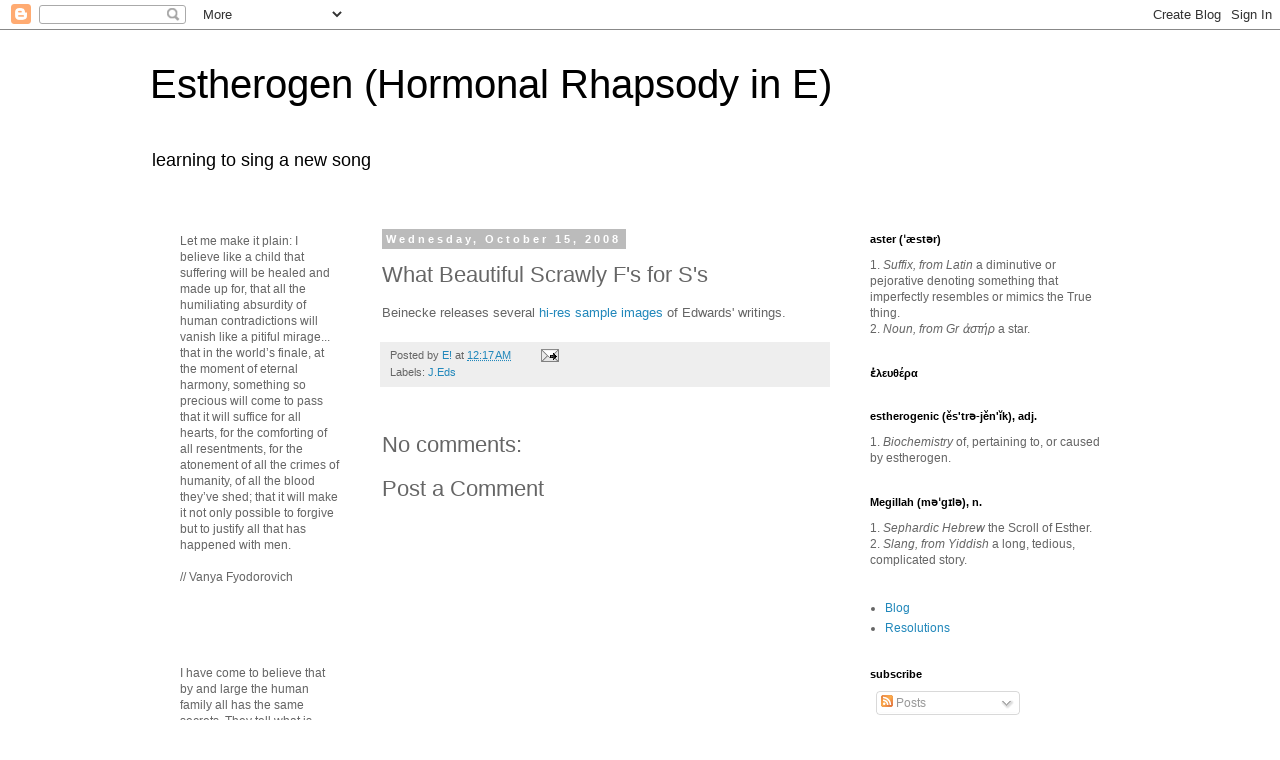

--- FILE ---
content_type: text/html; charset=UTF-8
request_url: http://www.esther.nyc/2008/10/what-beautiful-scrawly-fs-for-ss.html
body_size: 13351
content:
<!DOCTYPE html>
<html class='v2' dir='ltr' xmlns='http://www.w3.org/1999/xhtml' xmlns:b='http://www.google.com/2005/gml/b' xmlns:data='http://www.google.com/2005/gml/data' xmlns:expr='http://www.google.com/2005/gml/expr'>
<head>
<link href='https://www.blogger.com/static/v1/widgets/335934321-css_bundle_v2.css' rel='stylesheet' type='text/css'/>
<meta content='width=1100' name='viewport'/>
<meta content='text/html; charset=UTF-8' http-equiv='Content-Type'/>
<meta content='blogger' name='generator'/>
<link href='http://www.esther.nyc/favicon.ico' rel='icon' type='image/x-icon'/>
<link href='http://www.esther.nyc/2008/10/what-beautiful-scrawly-fs-for-ss.html' rel='canonical'/>
<link rel="alternate" type="application/atom+xml" title="Estherogen (Hormonal Rhapsody in E) - Atom" href="http://www.esther.nyc/feeds/posts/default" />
<link rel="alternate" type="application/rss+xml" title="Estherogen (Hormonal Rhapsody in E) - RSS" href="http://www.esther.nyc/feeds/posts/default?alt=rss" />
<link rel="service.post" type="application/atom+xml" title="Estherogen (Hormonal Rhapsody in E) - Atom" href="https://www.blogger.com/feeds/7026934169192501251/posts/default" />

<link rel="alternate" type="application/atom+xml" title="Estherogen (Hormonal Rhapsody in E) - Atom" href="http://www.esther.nyc/feeds/4414063767585355450/comments/default" />
<!--Can't find substitution for tag [blog.ieCssRetrofitLinks]-->
<meta content='http://www.esther.nyc/2008/10/what-beautiful-scrawly-fs-for-ss.html' property='og:url'/>
<meta content='What Beautiful Scrawly F&#39;s for S&#39;s' property='og:title'/>
<meta content='Learning to sing a new song. Between a forfeited garden and a fortified city.' property='og:description'/>
<title>Estherogen (Hormonal Rhapsody in E): What Beautiful Scrawly F's for S's</title>
<style id='page-skin-1' type='text/css'><!--
/*
-----------------------------------------------
Blogger Template Style
Name:     Simple
Designer: Blogger
URL:      www.blogger.com
----------------------------------------------- */
/* Content
----------------------------------------------- */
body {
font: normal normal 12px 'Trebuchet MS', Trebuchet, Verdana, sans-serif;
color: #666666;
background: #ffffff none repeat scroll top left;
padding: 0 0 0 0;
}
html body .region-inner {
min-width: 0;
max-width: 100%;
width: auto;
}
h2 {
font-size: 22px;
}
a:link {
text-decoration:none;
color: #2288bb;
}
a:visited {
text-decoration:none;
color: #888888;
}
a:hover {
text-decoration:underline;
color: #33aaff;
}
.body-fauxcolumn-outer .fauxcolumn-inner {
background: transparent none repeat scroll top left;
_background-image: none;
}
.body-fauxcolumn-outer .cap-top {
position: absolute;
z-index: 1;
height: 400px;
width: 100%;
}
.body-fauxcolumn-outer .cap-top .cap-left {
width: 100%;
background: transparent none repeat-x scroll top left;
_background-image: none;
}
.content-outer {
-moz-box-shadow: 0 0 0 rgba(0, 0, 0, .15);
-webkit-box-shadow: 0 0 0 rgba(0, 0, 0, .15);
-goog-ms-box-shadow: 0 0 0 #333333;
box-shadow: 0 0 0 rgba(0, 0, 0, .15);
margin-bottom: 1px;
}
.content-inner {
padding: 10px 40px;
}
.content-inner {
background-color: #ffffff;
}
/* Header
----------------------------------------------- */
.header-outer {
background: transparent none repeat-x scroll 0 -400px;
_background-image: none;
}
.Header h1 {
font: normal normal 40px 'Trebuchet MS',Trebuchet,Verdana,sans-serif;
color: #000000;
text-shadow: 0 0 0 rgba(0, 0, 0, .2);
}
.Header h1 a {
color: #000000;
}
.Header .description {
font-size: 18px;
color: #000000;
}
.header-inner .Header .titlewrapper {
padding: 22px 0;
}
.header-inner .Header .descriptionwrapper {
padding: 0 0;
}
/* Tabs
----------------------------------------------- */
.tabs-inner .section:first-child {
border-top: 0 solid #dddddd;
}
.tabs-inner .section:first-child ul {
margin-top: -1px;
border-top: 1px solid #dddddd;
border-left: 1px solid #dddddd;
border-right: 1px solid #dddddd;
}
.tabs-inner .widget ul {
background: transparent none repeat-x scroll 0 -800px;
_background-image: none;
border-bottom: 1px solid #dddddd;
margin-top: 0;
margin-left: -30px;
margin-right: -30px;
}
.tabs-inner .widget li a {
display: inline-block;
padding: .6em 1em;
font: normal normal 12px 'Trebuchet MS', Trebuchet, Verdana, sans-serif;
color: #000000;
border-left: 1px solid #ffffff;
border-right: 1px solid #dddddd;
}
.tabs-inner .widget li:first-child a {
border-left: none;
}
.tabs-inner .widget li.selected a, .tabs-inner .widget li a:hover {
color: #000000;
background-color: #eeeeee;
text-decoration: none;
}
/* Columns
----------------------------------------------- */
.main-outer {
border-top: 0 solid transparent;
}
.fauxcolumn-left-outer .fauxcolumn-inner {
border-right: 1px solid transparent;
}
.fauxcolumn-right-outer .fauxcolumn-inner {
border-left: 1px solid transparent;
}
/* Headings
----------------------------------------------- */
div.widget > h2,
div.widget h2.title {
margin: 0 0 1em 0;
font: normal bold 11px 'Trebuchet MS',Trebuchet,Verdana,sans-serif;
color: #000000;
}
/* Widgets
----------------------------------------------- */
.widget .zippy {
color: #999999;
text-shadow: 2px 2px 1px rgba(0, 0, 0, .1);
}
.widget .popular-posts ul {
list-style: none;
}
/* Posts
----------------------------------------------- */
h2.date-header {
font: normal bold 11px Arial, Tahoma, Helvetica, FreeSans, sans-serif;
}
.date-header span {
background-color: #bbbbbb;
color: #ffffff;
padding: 0.4em;
letter-spacing: 3px;
margin: inherit;
}
.main-inner {
padding-top: 35px;
padding-bottom: 65px;
}
.main-inner .column-center-inner {
padding: 0 0;
}
.main-inner .column-center-inner .section {
margin: 0 1em;
}
.post {
margin: 0 0 45px 0;
}
h3.post-title, .comments h4 {
font: normal normal 22px 'Trebuchet MS',Trebuchet,Verdana,sans-serif;
margin: .75em 0 0;
}
.post-body {
font-size: 110%;
line-height: 1.4;
position: relative;
}
.post-body img, .post-body .tr-caption-container, .Profile img, .Image img,
.BlogList .item-thumbnail img {
padding: 2px;
background: #ffffff;
border: 1px solid #eeeeee;
-moz-box-shadow: 1px 1px 5px rgba(0, 0, 0, .1);
-webkit-box-shadow: 1px 1px 5px rgba(0, 0, 0, .1);
box-shadow: 1px 1px 5px rgba(0, 0, 0, .1);
}
.post-body img, .post-body .tr-caption-container {
padding: 5px;
}
.post-body .tr-caption-container {
color: #666666;
}
.post-body .tr-caption-container img {
padding: 0;
background: transparent;
border: none;
-moz-box-shadow: 0 0 0 rgba(0, 0, 0, .1);
-webkit-box-shadow: 0 0 0 rgba(0, 0, 0, .1);
box-shadow: 0 0 0 rgba(0, 0, 0, .1);
}
.post-header {
margin: 0 0 1.5em;
line-height: 1.6;
font-size: 90%;
}
.post-footer {
margin: 20px -2px 0;
padding: 5px 10px;
color: #666666;
background-color: #eeeeee;
border-bottom: 1px solid #eeeeee;
line-height: 1.6;
font-size: 90%;
}
#comments .comment-author {
padding-top: 1.5em;
border-top: 1px solid transparent;
background-position: 0 1.5em;
}
#comments .comment-author:first-child {
padding-top: 0;
border-top: none;
}
.avatar-image-container {
margin: .2em 0 0;
}
#comments .avatar-image-container img {
border: 1px solid #eeeeee;
}
/* Comments
----------------------------------------------- */
.comments .comments-content .icon.blog-author {
background-repeat: no-repeat;
background-image: url([data-uri]);
}
.comments .comments-content .loadmore a {
border-top: 1px solid #999999;
border-bottom: 1px solid #999999;
}
.comments .comment-thread.inline-thread {
background-color: #eeeeee;
}
.comments .continue {
border-top: 2px solid #999999;
}
/* Accents
---------------------------------------------- */
.section-columns td.columns-cell {
border-left: 1px solid transparent;
}
.blog-pager {
background: transparent url(//www.blogblog.com/1kt/simple/paging_dot.png) repeat-x scroll top center;
}
.blog-pager-older-link, .home-link,
.blog-pager-newer-link {
background-color: #ffffff;
padding: 5px;
}
.footer-outer {
border-top: 1px dashed #bbbbbb;
}
/* Mobile
----------------------------------------------- */
body.mobile  {
background-size: auto;
}
.mobile .body-fauxcolumn-outer {
background: transparent none repeat scroll top left;
}
.mobile .body-fauxcolumn-outer .cap-top {
background-size: 100% auto;
}
.mobile .content-outer {
-webkit-box-shadow: 0 0 3px rgba(0, 0, 0, .15);
box-shadow: 0 0 3px rgba(0, 0, 0, .15);
}
.mobile .tabs-inner .widget ul {
margin-left: 0;
margin-right: 0;
}
.mobile .post {
margin: 0;
}
.mobile .main-inner .column-center-inner .section {
margin: 0;
}
.mobile .date-header span {
padding: 0.1em 10px;
margin: 0 -10px;
}
.mobile h3.post-title {
margin: 0;
}
.mobile .blog-pager {
background: transparent none no-repeat scroll top center;
}
.mobile .footer-outer {
border-top: none;
}
.mobile .main-inner, .mobile .footer-inner {
background-color: #ffffff;
}
.mobile-index-contents {
color: #666666;
}
.mobile-link-button {
background-color: #2288bb;
}
.mobile-link-button a:link, .mobile-link-button a:visited {
color: #ffffff;
}
.mobile .tabs-inner .section:first-child {
border-top: none;
}
.mobile .tabs-inner .PageList .widget-content {
background-color: #eeeeee;
color: #000000;
border-top: 1px solid #dddddd;
border-bottom: 1px solid #dddddd;
}
.mobile .tabs-inner .PageList .widget-content .pagelist-arrow {
border-left: 1px solid #dddddd;
}

--></style>
<style id='template-skin-1' type='text/css'><!--
body {
min-width: 1060px;
}
.content-outer, .content-fauxcolumn-outer, .region-inner {
min-width: 1060px;
max-width: 1060px;
_width: 1060px;
}
.main-inner .columns {
padding-left: 220px;
padding-right: 290px;
}
.main-inner .fauxcolumn-center-outer {
left: 220px;
right: 290px;
/* IE6 does not respect left and right together */
_width: expression(this.parentNode.offsetWidth -
parseInt("220px") -
parseInt("290px") + 'px');
}
.main-inner .fauxcolumn-left-outer {
width: 220px;
}
.main-inner .fauxcolumn-right-outer {
width: 290px;
}
.main-inner .column-left-outer {
width: 220px;
right: 100%;
margin-left: -220px;
}
.main-inner .column-right-outer {
width: 290px;
margin-right: -290px;
}
#layout {
min-width: 0;
}
#layout .content-outer {
min-width: 0;
width: 800px;
}
#layout .region-inner {
min-width: 0;
width: auto;
}
--></style>
<title>What Beautiful Scrawly F's for S's - Estherogen (Hormonal Rhapsody in E)</title>
<link href='https://www.blogger.com/dyn-css/authorization.css?targetBlogID=7026934169192501251&amp;zx=9a10c258-6ac3-41fc-a3e0-1bba72c34e75' media='none' onload='if(media!=&#39;all&#39;)media=&#39;all&#39;' rel='stylesheet'/><noscript><link href='https://www.blogger.com/dyn-css/authorization.css?targetBlogID=7026934169192501251&amp;zx=9a10c258-6ac3-41fc-a3e0-1bba72c34e75' rel='stylesheet'/></noscript>
<meta name='google-adsense-platform-account' content='ca-host-pub-1556223355139109'/>
<meta name='google-adsense-platform-domain' content='blogspot.com'/>

</head>
<body class='loading variant-simplysimple'>
<div class='navbar section' id='navbar'><div class='widget Navbar' data-version='1' id='Navbar1'><script type="text/javascript">
    function setAttributeOnload(object, attribute, val) {
      if(window.addEventListener) {
        window.addEventListener('load',
          function(){ object[attribute] = val; }, false);
      } else {
        window.attachEvent('onload', function(){ object[attribute] = val; });
      }
    }
  </script>
<div id="navbar-iframe-container"></div>
<script type="text/javascript" src="https://apis.google.com/js/platform.js"></script>
<script type="text/javascript">
      gapi.load("gapi.iframes:gapi.iframes.style.bubble", function() {
        if (gapi.iframes && gapi.iframes.getContext) {
          gapi.iframes.getContext().openChild({
              url: 'https://www.blogger.com/navbar/7026934169192501251?po\x3d4414063767585355450\x26origin\x3dhttp://www.esther.nyc',
              where: document.getElementById("navbar-iframe-container"),
              id: "navbar-iframe"
          });
        }
      });
    </script><script type="text/javascript">
(function() {
var script = document.createElement('script');
script.type = 'text/javascript';
script.src = '//pagead2.googlesyndication.com/pagead/js/google_top_exp.js';
var head = document.getElementsByTagName('head')[0];
if (head) {
head.appendChild(script);
}})();
</script>
</div></div>
<div class='body-fauxcolumns'>
<div class='fauxcolumn-outer body-fauxcolumn-outer'>
<div class='cap-top'>
<div class='cap-left'></div>
<div class='cap-right'></div>
</div>
<div class='fauxborder-left'>
<div class='fauxborder-right'></div>
<div class='fauxcolumn-inner'>
</div>
</div>
<div class='cap-bottom'>
<div class='cap-left'></div>
<div class='cap-right'></div>
</div>
</div>
</div>
<div class='content'>
<div class='content-fauxcolumns'>
<div class='fauxcolumn-outer content-fauxcolumn-outer'>
<div class='cap-top'>
<div class='cap-left'></div>
<div class='cap-right'></div>
</div>
<div class='fauxborder-left'>
<div class='fauxborder-right'></div>
<div class='fauxcolumn-inner'>
</div>
</div>
<div class='cap-bottom'>
<div class='cap-left'></div>
<div class='cap-right'></div>
</div>
</div>
</div>
<div class='content-outer'>
<div class='content-cap-top cap-top'>
<div class='cap-left'></div>
<div class='cap-right'></div>
</div>
<div class='fauxborder-left content-fauxborder-left'>
<div class='fauxborder-right content-fauxborder-right'></div>
<div class='content-inner'>
<header>
<div class='header-outer'>
<div class='header-cap-top cap-top'>
<div class='cap-left'></div>
<div class='cap-right'></div>
</div>
<div class='fauxborder-left header-fauxborder-left'>
<div class='fauxborder-right header-fauxborder-right'></div>
<div class='region-inner header-inner'>
<div class='header section' id='header'><div class='widget Header' data-version='1' id='Header1'>
<div id='header-inner'>
<div class='titlewrapper'>
<h1 class='title'>
<a href='http://www.esther.nyc/'>
Estherogen (Hormonal Rhapsody in E)
</a>
</h1>
</div>
<div class='descriptionwrapper'>
<p class='description'><span>learning to sing a new song</span></p>
</div>
</div>
</div></div>
</div>
</div>
<div class='header-cap-bottom cap-bottom'>
<div class='cap-left'></div>
<div class='cap-right'></div>
</div>
</div>
</header>
<div class='tabs-outer'>
<div class='tabs-cap-top cap-top'>
<div class='cap-left'></div>
<div class='cap-right'></div>
</div>
<div class='fauxborder-left tabs-fauxborder-left'>
<div class='fauxborder-right tabs-fauxborder-right'></div>
<div class='region-inner tabs-inner'>
<div class='tabs no-items section' id='crosscol'></div>
<div class='tabs no-items section' id='crosscol-overflow'></div>
</div>
</div>
<div class='tabs-cap-bottom cap-bottom'>
<div class='cap-left'></div>
<div class='cap-right'></div>
</div>
</div>
<div class='main-outer'>
<div class='main-cap-top cap-top'>
<div class='cap-left'></div>
<div class='cap-right'></div>
</div>
<div class='fauxborder-left main-fauxborder-left'>
<div class='fauxborder-right main-fauxborder-right'></div>
<div class='region-inner main-inner'>
<div class='columns fauxcolumns'>
<div class='fauxcolumn-outer fauxcolumn-center-outer'>
<div class='cap-top'>
<div class='cap-left'></div>
<div class='cap-right'></div>
</div>
<div class='fauxborder-left'>
<div class='fauxborder-right'></div>
<div class='fauxcolumn-inner'>
</div>
</div>
<div class='cap-bottom'>
<div class='cap-left'></div>
<div class='cap-right'></div>
</div>
</div>
<div class='fauxcolumn-outer fauxcolumn-left-outer'>
<div class='cap-top'>
<div class='cap-left'></div>
<div class='cap-right'></div>
</div>
<div class='fauxborder-left'>
<div class='fauxborder-right'></div>
<div class='fauxcolumn-inner'>
</div>
</div>
<div class='cap-bottom'>
<div class='cap-left'></div>
<div class='cap-right'></div>
</div>
</div>
<div class='fauxcolumn-outer fauxcolumn-right-outer'>
<div class='cap-top'>
<div class='cap-left'></div>
<div class='cap-right'></div>
</div>
<div class='fauxborder-left'>
<div class='fauxborder-right'></div>
<div class='fauxcolumn-inner'>
</div>
</div>
<div class='cap-bottom'>
<div class='cap-left'></div>
<div class='cap-right'></div>
</div>
</div>
<!-- corrects IE6 width calculation -->
<div class='columns-inner'>
<div class='column-center-outer'>
<div class='column-center-inner'>
<div class='main section' id='main'><div class='widget Blog' data-version='1' id='Blog1'>
<div class='blog-posts hfeed'>

          <div class="date-outer">
        
<h2 class='date-header'><span>Wednesday, October 15, 2008</span></h2>

          <div class="date-posts">
        
<div class='post-outer'>
<div class='post hentry' itemprop='blogPost' itemscope='itemscope' itemtype='http://schema.org/BlogPosting'>
<meta content='7026934169192501251' itemprop='blogId'/>
<meta content='4414063767585355450' itemprop='postId'/>
<a name='4414063767585355450'></a>
<h3 class='post-title entry-title' itemprop='name'>
What Beautiful Scrawly F's for S's
</h3>
<div class='post-header'>
<div class='post-header-line-1'></div>
</div>
<div class='post-body entry-content' id='post-body-4414063767585355450' itemprop='description articleBody'>
Beinecke releases several <a href="http://images.library.yale.edu/digitalcollections/search.aspx?&amp;q=jonathan%20edwards&amp;q1a=and&amp;q1b=creator&amp;q1c=contains&amp;q1d=Edwards%20Jonathan%201703%201758&amp;q2a=and&amp;q2b=creator&amp;q2c=contains&amp;q2d=Edwards+Jonathan+1703+1758">hi-res sample images</a> of Edwards' writings.
<div style='clear: both;'></div>
</div>
<div class='post-footer'>
<div class='post-footer-line post-footer-line-1'><span class='post-author vcard'>
Posted by
<span class='fn' itemprop='author' itemscope='itemscope' itemtype='http://schema.org/Person'>
<meta content='https://www.blogger.com/profile/09424234314320958150' itemprop='url'/>
<a class='g-profile' href='https://www.blogger.com/profile/09424234314320958150' rel='author' title='author profile'>
<span itemprop='name'>E!</span>
</a>
</span>
</span>
<span class='post-timestamp'>
at
<meta content='http://www.esther.nyc/2008/10/what-beautiful-scrawly-fs-for-ss.html' itemprop='url'/>
<a class='timestamp-link' href='http://www.esther.nyc/2008/10/what-beautiful-scrawly-fs-for-ss.html' rel='bookmark' title='permanent link'><abbr class='published' itemprop='datePublished' title='2008-10-15T00:17:00-04:00'>12:17&#8239;AM</abbr></a>
</span>
<span class='post-comment-link'>
</span>
<span class='post-icons'>
<span class='item-action'>
<a href='https://www.blogger.com/email-post/7026934169192501251/4414063767585355450' title='Email Post'>
<img alt='' class='icon-action' height='13' src='http://img1.blogblog.com/img/icon18_email.gif' width='18'/>
</a>
</span>
<span class='item-control blog-admin pid-1655654266'>
<a href='https://www.blogger.com/post-edit.g?blogID=7026934169192501251&postID=4414063767585355450&from=pencil' title='Edit Post'>
<img alt='' class='icon-action' height='18' src='https://resources.blogblog.com/img/icon18_edit_allbkg.gif' width='18'/>
</a>
</span>
</span>
</div>
<div class='post-footer-line post-footer-line-2'><span class='post-labels'>
Labels:
<a href='http://www.esther.nyc/search/label/J.Eds' rel='tag'>J.Eds</a>
</span>
</div>
<div class='post-footer-line post-footer-line-3'></div>
</div>
</div>
<div class='comments' id='comments'>
<a name='comments'></a>
<h4>No comments:</h4>
<div id='Blog1_comments-block-wrapper'>
<dl class='' id='comments-block'>
</dl>
</div>
<p class='comment-footer'>
<div class='comment-form'>
<a name='comment-form'></a>
<h4 id='comment-post-message'>Post a Comment</h4>
<p>
</p>
<a href='https://www.blogger.com/comment/frame/7026934169192501251?po=4414063767585355450&hl=en&saa=85391&origin=http://www.esther.nyc' id='comment-editor-src'></a>
<iframe allowtransparency='true' class='blogger-iframe-colorize blogger-comment-from-post' frameborder='0' height='410px' id='comment-editor' name='comment-editor' src='' width='100%'></iframe>
<script src='https://www.blogger.com/static/v1/jsbin/2830521187-comment_from_post_iframe.js' type='text/javascript'></script>
<script type='text/javascript'>
      BLOG_CMT_createIframe('https://www.blogger.com/rpc_relay.html');
    </script>
</div>
</p>
</div>
</div>

        </div></div>
      
</div>
<div class='blog-pager' id='blog-pager'>
<span id='blog-pager-newer-link'>
<a class='blog-pager-newer-link' href='http://www.esther.nyc/2008/10/gauge-of-importance.html' id='Blog1_blog-pager-newer-link' title='Newer Post'>Newer Post</a>
</span>
<span id='blog-pager-older-link'>
<a class='blog-pager-older-link' href='http://www.esther.nyc/2008/10/lucy.html' id='Blog1_blog-pager-older-link' title='Older Post'>Older Post</a>
</span>
<a class='home-link' href='http://www.esther.nyc/'>Home</a>
</div>
<div class='clear'></div>
<div class='post-feeds'>
<div class='feed-links'>
Subscribe to:
<a class='feed-link' href='http://www.esther.nyc/feeds/4414063767585355450/comments/default' target='_blank' type='application/atom+xml'>Post Comments (Atom)</a>
</div>
</div>
</div></div>
</div>
</div>
<div class='column-left-outer'>
<div class='column-left-inner'>
<aside>
<div class='sidebar section' id='sidebar-left-1'><div class='widget Text' data-version='1' id='Text4'>
<div class='widget-content'>
Let me make it plain: I believe like a child that suffering will be healed and made up for, that all the humiliating absurdity of human contradictions will vanish like a pitiful mirage... that in the world&#8217;s finale, at the moment of eternal harmony, something so precious will come to pass that it will suffice for all hearts, for the comforting of all resentments, for the atonement of all the crimes of humanity, of all the blood they&#8217;ve shed; that it will make it not only possible to forgive but to justify all that has happened with men.<br /><br />// Vanya Fyodorovich<br /><br /><br /><br /><br /><br />I have come to believe that by and large the human family all has the same secrets. They tell what is perhaps the central paradox of our condition, that what we hunger for perhaps more than anything else is to be known in our full humanness.<br /><br />// Frederick Buechner
</div>
<div class='clear'></div>
</div><div class='widget Label' data-version='1' id='Label1'>
<h2>Labels</h2>
<div class='widget-content cloud-label-widget-content'>
<span class='label-size label-size-3'>
<a dir='ltr' href='http://www.esther.nyc/search/label/Abandonment'>Abandonment</a>
</span>
<span class='label-size label-size-1'>
<a dir='ltr' href='http://www.esther.nyc/search/label/Absence'>Absence</a>
</span>
<span class='label-size label-size-3'>
<a dir='ltr' href='http://www.esther.nyc/search/label/abundance'>abundance</a>
</span>
<span class='label-size label-size-4'>
<a dir='ltr' href='http://www.esther.nyc/search/label/Admonishment'>Admonishment</a>
</span>
<span class='label-size label-size-3'>
<a dir='ltr' href='http://www.esther.nyc/search/label/Advent'>Advent</a>
</span>
<span class='label-size label-size-3'>
<a dir='ltr' href='http://www.esther.nyc/search/label/Alcohol'>Alcohol</a>
</span>
<span class='label-size label-size-1'>
<a dir='ltr' href='http://www.esther.nyc/search/label/Allergies'>Allergies</a>
</span>
<span class='label-size label-size-3'>
<a dir='ltr' href='http://www.esther.nyc/search/label/Anger'>Anger</a>
</span>
<span class='label-size label-size-1'>
<a dir='ltr' href='http://www.esther.nyc/search/label/Anxiety'>Anxiety</a>
</span>
<span class='label-size label-size-1'>
<a dir='ltr' href='http://www.esther.nyc/search/label/Attachment%20Theory'>Attachment Theory</a>
</span>
<span class='label-size label-size-1'>
<a dir='ltr' href='http://www.esther.nyc/search/label/Augustine'>Augustine</a>
</span>
<span class='label-size label-size-3'>
<a dir='ltr' href='http://www.esther.nyc/search/label/Backsliding'>Backsliding</a>
</span>
<span class='label-size label-size-3'>
<a dir='ltr' href='http://www.esther.nyc/search/label/Beatific%20Vision'>Beatific Vision</a>
</span>
<span class='label-size label-size-3'>
<a dir='ltr' href='http://www.esther.nyc/search/label/Bike'>Bike</a>
</span>
<span class='label-size label-size-1'>
<a dir='ltr' href='http://www.esther.nyc/search/label/Birthday'>Birthday</a>
</span>
<span class='label-size label-size-2'>
<a dir='ltr' href='http://www.esther.nyc/search/label/blood%20and%20water'>blood and water</a>
</span>
<span class='label-size label-size-1'>
<a dir='ltr' href='http://www.esther.nyc/search/label/Boundaries'>Boundaries</a>
</span>
<span class='label-size label-size-1'>
<a dir='ltr' href='http://www.esther.nyc/search/label/Caffeine'>Caffeine</a>
</span>
<span class='label-size label-size-3'>
<a dir='ltr' href='http://www.esther.nyc/search/label/Calling'>Calling</a>
</span>
<span class='label-size label-size-1'>
<a dir='ltr' href='http://www.esther.nyc/search/label/Cancer'>Cancer</a>
</span>
<span class='label-size label-size-4'>
<a dir='ltr' href='http://www.esther.nyc/search/label/Child'>Child</a>
</span>
<span class='label-size label-size-1'>
<a dir='ltr' href='http://www.esther.nyc/search/label/College'>College</a>
</span>
<span class='label-size label-size-2'>
<a dir='ltr' href='http://www.esther.nyc/search/label/Communion'>Communion</a>
</span>
<span class='label-size label-size-4'>
<a dir='ltr' href='http://www.esther.nyc/search/label/Cosmic%20Noogies'>Cosmic Noogies</a>
</span>
<span class='label-size label-size-4'>
<a dir='ltr' href='http://www.esther.nyc/search/label/Death'>Death</a>
</span>
<span class='label-size label-size-3'>
<a dir='ltr' href='http://www.esther.nyc/search/label/Deliverance'>Deliverance</a>
</span>
<span class='label-size label-size-3'>
<a dir='ltr' href='http://www.esther.nyc/search/label/Depression'>Depression</a>
</span>
<span class='label-size label-size-4'>
<a dir='ltr' href='http://www.esther.nyc/search/label/Desert'>Desert</a>
</span>
<span class='label-size label-size-3'>
<a dir='ltr' href='http://www.esther.nyc/search/label/Despair'>Despair</a>
</span>
<span class='label-size label-size-3'>
<a dir='ltr' href='http://www.esther.nyc/search/label/Dignity'>Dignity</a>
</span>
<span class='label-size label-size-2'>
<a dir='ltr' href='http://www.esther.nyc/search/label/Disc'>Disc</a>
</span>
<span class='label-size label-size-4'>
<a dir='ltr' href='http://www.esther.nyc/search/label/Doubt'>Doubt</a>
</span>
<span class='label-size label-size-1'>
<a dir='ltr' href='http://www.esther.nyc/search/label/Drama'>Drama</a>
</span>
<span class='label-size label-size-2'>
<a dir='ltr' href='http://www.esther.nyc/search/label/Drooping%20Hands'>Drooping Hands</a>
</span>
<span class='label-size label-size-4'>
<a dir='ltr' href='http://www.esther.nyc/search/label/Dumb%20Sheep'>Dumb Sheep</a>
</span>
<span class='label-size label-size-2'>
<a dir='ltr' href='http://www.esther.nyc/search/label/Easter'>Easter</a>
</span>
<span class='label-size label-size-2'>
<a dir='ltr' href='http://www.esther.nyc/search/label/EPC'>EPC</a>
</span>
<span class='label-size label-size-3'>
<a dir='ltr' href='http://www.esther.nyc/search/label/Eri'>Eri</a>
</span>
<span class='label-size label-size-3'>
<a dir='ltr' href='http://www.esther.nyc/search/label/Escapism'>Escapism</a>
</span>
<span class='label-size label-size-2'>
<a dir='ltr' href='http://www.esther.nyc/search/label/Evangelism'>Evangelism</a>
</span>
<span class='label-size label-size-3'>
<a dir='ltr' href='http://www.esther.nyc/search/label/Exhortation'>Exhortation</a>
</span>
<span class='label-size label-size-2'>
<a dir='ltr' href='http://www.esther.nyc/search/label/Faith'>Faith</a>
</span>
<span class='label-size label-size-5'>
<a dir='ltr' href='http://www.esther.nyc/search/label/Family'>Family</a>
</span>
<span class='label-size label-size-2'>
<a dir='ltr' href='http://www.esther.nyc/search/label/farm'>farm</a>
</span>
<span class='label-size label-size-3'>
<a dir='ltr' href='http://www.esther.nyc/search/label/Father'>Father</a>
</span>
<span class='label-size label-size-3'>
<a dir='ltr' href='http://www.esther.nyc/search/label/Fear'>Fear</a>
</span>
<span class='label-size label-size-3'>
<a dir='ltr' href='http://www.esther.nyc/search/label/Feast'>Feast</a>
</span>
<span class='label-size label-size-1'>
<a dir='ltr' href='http://www.esther.nyc/search/label/Feet'>Feet</a>
</span>
<span class='label-size label-size-3'>
<a dir='ltr' href='http://www.esther.nyc/search/label/Filed%20Away'>Filed Away</a>
</span>
<span class='label-size label-size-1'>
<a dir='ltr' href='http://www.esther.nyc/search/label/Fob'>Fob</a>
</span>
<span class='label-size label-size-3'>
<a dir='ltr' href='http://www.esther.nyc/search/label/Food'>Food</a>
</span>
<span class='label-size label-size-2'>
<a dir='ltr' href='http://www.esther.nyc/search/label/Foolish'>Foolish</a>
</span>
<span class='label-size label-size-3'>
<a dir='ltr' href='http://www.esther.nyc/search/label/Forgiveness'>Forgiveness</a>
</span>
<span class='label-size label-size-2'>
<a dir='ltr' href='http://www.esther.nyc/search/label/Fountain'>Fountain</a>
</span>
<span class='label-size label-size-2'>
<a dir='ltr' href='http://www.esther.nyc/search/label/Freedom'>Freedom</a>
</span>
<span class='label-size label-size-4'>
<a dir='ltr' href='http://www.esther.nyc/search/label/Friends'>Friends</a>
</span>
<span class='label-size label-size-2'>
<a dir='ltr' href='http://www.esther.nyc/search/label/Gifts'>Gifts</a>
</span>
<span class='label-size label-size-3'>
<a dir='ltr' href='http://www.esther.nyc/search/label/Goodbye'>Goodbye</a>
</span>
<span class='label-size label-size-1'>
<a dir='ltr' href='http://www.esther.nyc/search/label/Gospel'>Gospel</a>
</span>
<span class='label-size label-size-3'>
<a dir='ltr' href='http://www.esther.nyc/search/label/Grandpeople'>Grandpeople</a>
</span>
<span class='label-size label-size-2'>
<a dir='ltr' href='http://www.esther.nyc/search/label/grief'>grief</a>
</span>
<span class='label-size label-size-4'>
<a dir='ltr' href='http://www.esther.nyc/search/label/Guh'>Guh</a>
</span>
<span class='label-size label-size-4'>
<a dir='ltr' href='http://www.esther.nyc/search/label/Haikus'>Haikus</a>
</span>
<span class='label-size label-size-4'>
<a dir='ltr' href='http://www.esther.nyc/search/label/Heartache'>Heartache</a>
</span>
<span class='label-size label-size-3'>
<a dir='ltr' href='http://www.esther.nyc/search/label/Heaven'>Heaven</a>
</span>
<span class='label-size label-size-2'>
<a dir='ltr' href='http://www.esther.nyc/search/label/Hermeneutics'>Hermeneutics</a>
</span>
<span class='label-size label-size-3'>
<a dir='ltr' href='http://www.esther.nyc/search/label/Hineni'>Hineni</a>
</span>
<span class='label-size label-size-3'>
<a dir='ltr' href='http://www.esther.nyc/search/label/Home'>Home</a>
</span>
<span class='label-size label-size-4'>
<a dir='ltr' href='http://www.esther.nyc/search/label/Hope'>Hope</a>
</span>
<span class='label-size label-size-1'>
<a dir='ltr' href='http://www.esther.nyc/search/label/Hoperise'>Hoperise</a>
</span>
<span class='label-size label-size-3'>
<a dir='ltr' href='http://www.esther.nyc/search/label/Hymn'>Hymn</a>
</span>
<span class='label-size label-size-1'>
<a dir='ltr' href='http://www.esther.nyc/search/label/Icons'>Icons</a>
</span>
<span class='label-size label-size-3'>
<a dir='ltr' href='http://www.esther.nyc/search/label/Idolatry'>Idolatry</a>
</span>
<span class='label-size label-size-1'>
<a dir='ltr' href='http://www.esther.nyc/search/label/Insomnia'>Insomnia</a>
</span>
<span class='label-size label-size-2'>
<a dir='ltr' href='http://www.esther.nyc/search/label/interfaith'>interfaith</a>
</span>
<span class='label-size label-size-2'>
<a dir='ltr' href='http://www.esther.nyc/search/label/Invisibility'>Invisibility</a>
</span>
<span class='label-size label-size-2'>
<a dir='ltr' href='http://www.esther.nyc/search/label/Invitation'>Invitation</a>
</span>
<span class='label-size label-size-3'>
<a dir='ltr' href='http://www.esther.nyc/search/label/J.Eds'>J.Eds</a>
</span>
<span class='label-size label-size-4'>
<a dir='ltr' href='http://www.esther.nyc/search/label/Jack'>Jack</a>
</span>
<span class='label-size label-size-4'>
<a dir='ltr' href='http://www.esther.nyc/search/label/Jealousy'>Jealousy</a>
</span>
<span class='label-size label-size-3'>
<a dir='ltr' href='http://www.esther.nyc/search/label/Jeremiah'>Jeremiah</a>
</span>
<span class='label-size label-size-1'>
<a dir='ltr' href='http://www.esther.nyc/search/label/JHU'>JHU</a>
</span>
<span class='label-size label-size-2'>
<a dir='ltr' href='http://www.esther.nyc/search/label/Jonah%20Heart'>Jonah Heart</a>
</span>
<span class='label-size label-size-2'>
<a dir='ltr' href='http://www.esther.nyc/search/label/Joy'>Joy</a>
</span>
<span class='label-size label-size-1'>
<a dir='ltr' href='http://www.esther.nyc/search/label/Kampung'>Kampung</a>
</span>
<span class='label-size label-size-2'>
<a dir='ltr' href='http://www.esther.nyc/search/label/Klutz'>Klutz</a>
</span>
<span class='label-size label-size-1'>
<a dir='ltr' href='http://www.esther.nyc/search/label/Letters'>Letters</a>
</span>
<span class='label-size label-size-1'>
<a dir='ltr' href='http://www.esther.nyc/search/label/Lingua'>Lingua</a>
</span>
<span class='label-size label-size-4'>
<a dir='ltr' href='http://www.esther.nyc/search/label/Linguistics'>Linguistics</a>
</span>
<span class='label-size label-size-3'>
<a dir='ltr' href='http://www.esther.nyc/search/label/Lists'>Lists</a>
</span>
<span class='label-size label-size-4'>
<a dir='ltr' href='http://www.esther.nyc/search/label/LOL'>LOL</a>
</span>
<span class='label-size label-size-3'>
<a dir='ltr' href='http://www.esther.nyc/search/label/Love'>Love</a>
</span>
<span class='label-size label-size-2'>
<a dir='ltr' href='http://www.esther.nyc/search/label/LWEC'>LWEC</a>
</span>
<span class='label-size label-size-3'>
<a dir='ltr' href='http://www.esther.nyc/search/label/Lyrics'>Lyrics</a>
</span>
<span class='label-size label-size-2'>
<a dir='ltr' href='http://www.esther.nyc/search/label/Malaysia'>Malaysia</a>
</span>
<span class='label-size label-size-2'>
<a dir='ltr' href='http://www.esther.nyc/search/label/Marriage'>Marriage</a>
</span>
<span class='label-size label-size-3'>
<a dir='ltr' href='http://www.esther.nyc/search/label/Mercy'>Mercy</a>
</span>
<span class='label-size label-size-2'>
<a dir='ltr' href='http://www.esther.nyc/search/label/Missions'>Missions</a>
</span>
<span class='label-size label-size-3'>
<a dir='ltr' href='http://www.esther.nyc/search/label/Mitzrayim'>Mitzrayim</a>
</span>
<span class='label-size label-size-3'>
<a dir='ltr' href='http://www.esther.nyc/search/label/Mountains'>Mountains</a>
</span>
<span class='label-size label-size-2'>
<a dir='ltr' href='http://www.esther.nyc/search/label/Movie'>Movie</a>
</span>
<span class='label-size label-size-2'>
<a dir='ltr' href='http://www.esther.nyc/search/label/Mystics'>Mystics</a>
</span>
<span class='label-size label-size-1'>
<a dir='ltr' href='http://www.esther.nyc/search/label/Names'>Names</a>
</span>
<span class='label-size label-size-3'>
<a dir='ltr' href='http://www.esther.nyc/search/label/Naperville'>Naperville</a>
</span>
<span class='label-size label-size-1'>
<a dir='ltr' href='http://www.esther.nyc/search/label/Nehemiah'>Nehemiah</a>
</span>
<span class='label-size label-size-3'>
<a dir='ltr' href='http://www.esther.nyc/search/label/Neurosis'>Neurosis</a>
</span>
<span class='label-size label-size-3'>
<a dir='ltr' href='http://www.esther.nyc/search/label/New%20Chapter'>New Chapter</a>
</span>
<span class='label-size label-size-3'>
<a dir='ltr' href='http://www.esther.nyc/search/label/New%20Song'>New Song</a>
</span>
<span class='label-size label-size-3'>
<a dir='ltr' href='http://www.esther.nyc/search/label/Nostos'>Nostos</a>
</span>
<span class='label-size label-size-1'>
<a dir='ltr' href='http://www.esther.nyc/search/label/Numb'>Numb</a>
</span>
<span class='label-size label-size-4'>
<a dir='ltr' href='http://www.esther.nyc/search/label/NYC'>NYC</a>
</span>
<span class='label-size label-size-3'>
<a dir='ltr' href='http://www.esther.nyc/search/label/Ocean'>Ocean</a>
</span>
<span class='label-size label-size-3'>
<a dir='ltr' href='http://www.esther.nyc/search/label/Pain'>Pain</a>
</span>
<span class='label-size label-size-2'>
<a dir='ltr' href='http://www.esther.nyc/search/label/Parting%20Ways'>Parting Ways</a>
</span>
<span class='label-size label-size-1'>
<a dir='ltr' href='http://www.esther.nyc/search/label/Peaks'>Peaks</a>
</span>
<span class='label-size label-size-3'>
<a dir='ltr' href='http://www.esther.nyc/search/label/Post-processing'>Post-processing</a>
</span>
<span class='label-size label-size-5'>
<a dir='ltr' href='http://www.esther.nyc/search/label/Prayer'>Prayer</a>
</span>
<span class='label-size label-size-2'>
<a dir='ltr' href='http://www.esther.nyc/search/label/Procrastinating'>Procrastinating</a>
</span>
<span class='label-size label-size-2'>
<a dir='ltr' href='http://www.esther.nyc/search/label/Promises'>Promises</a>
</span>
<span class='label-size label-size-1'>
<a dir='ltr' href='http://www.esther.nyc/search/label/Prophets'>Prophets</a>
</span>
<span class='label-size label-size-2'>
<a dir='ltr' href='http://www.esther.nyc/search/label/Protest'>Protest</a>
</span>
<span class='label-size label-size-2'>
<a dir='ltr' href='http://www.esther.nyc/search/label/Psalms'>Psalms</a>
</span>
<span class='label-size label-size-4'>
<a dir='ltr' href='http://www.esther.nyc/search/label/PTSD'>PTSD</a>
</span>
<span class='label-size label-size-4'>
<a dir='ltr' href='http://www.esther.nyc/search/label/Quotes'>Quotes</a>
</span>
<span class='label-size label-size-2'>
<a dir='ltr' href='http://www.esther.nyc/search/label/Recurrence'>Recurrence</a>
</span>
<span class='label-size label-size-2'>
<a dir='ltr' href='http://www.esther.nyc/search/label/Regalia'>Regalia</a>
</span>
<span class='label-size label-size-2'>
<a dir='ltr' href='http://www.esther.nyc/search/label/Repentance'>Repentance</a>
</span>
<span class='label-size label-size-4'>
<a dir='ltr' href='http://www.esther.nyc/search/label/Resolved'>Resolved</a>
</span>
<span class='label-size label-size-2'>
<a dir='ltr' href='http://www.esther.nyc/search/label/SBUX'>SBUX</a>
</span>
<span class='label-size label-size-1'>
<a dir='ltr' href='http://www.esther.nyc/search/label/School'>School</a>
</span>
<span class='label-size label-size-3'>
<a dir='ltr' href='http://www.esther.nyc/search/label/SEAsia'>SEAsia</a>
</span>
<span class='label-size label-size-4'>
<a dir='ltr' href='http://www.esther.nyc/search/label/seasonality'>seasonality</a>
</span>
<span class='label-size label-size-3'>
<a dir='ltr' href='http://www.esther.nyc/search/label/Seeing%20Double'>Seeing Double</a>
</span>
<span class='label-size label-size-1'>
<a dir='ltr' href='http://www.esther.nyc/search/label/Self-Destruction'>Self-Destruction</a>
</span>
<span class='label-size label-size-2'>
<a dir='ltr' href='http://www.esther.nyc/search/label/Silence'>Silence</a>
</span>
<span class='label-size label-size-1'>
<a dir='ltr' href='http://www.esther.nyc/search/label/Simplify'>Simplify</a>
</span>
<span class='label-size label-size-3'>
<a dir='ltr' href='http://www.esther.nyc/search/label/Sky'>Sky</a>
</span>
<span class='label-size label-size-1'>
<a dir='ltr' href='http://www.esther.nyc/search/label/Sonnet'>Sonnet</a>
</span>
<span class='label-size label-size-1'>
<a dir='ltr' href='http://www.esther.nyc/search/label/Spoken%20Word'>Spoken Word</a>
</span>
<span class='label-size label-size-4'>
<a dir='ltr' href='http://www.esther.nyc/search/label/Story'>Story</a>
</span>
<span class='label-size label-size-1'>
<a dir='ltr' href='http://www.esther.nyc/search/label/Study'>Study</a>
</span>
<span class='label-size label-size-3'>
<a dir='ltr' href='http://www.esther.nyc/search/label/Stupidity'>Stupidity</a>
</span>
<span class='label-size label-size-3'>
<a dir='ltr' href='http://www.esther.nyc/search/label/Sunrises'>Sunrises</a>
</span>
<span class='label-size label-size-3'>
<a dir='ltr' href='http://www.esther.nyc/search/label/Surrender'>Surrender</a>
</span>
<span class='label-size label-size-1'>
<a dir='ltr' href='http://www.esther.nyc/search/label/Sushi'>Sushi</a>
</span>
<span class='label-size label-size-1'>
<a dir='ltr' href='http://www.esther.nyc/search/label/Taiwan'>Taiwan</a>
</span>
<span class='label-size label-size-3'>
<a dir='ltr' href='http://www.esther.nyc/search/label/Tension'>Tension</a>
</span>
<span class='label-size label-size-2'>
<a dir='ltr' href='http://www.esther.nyc/search/label/Thank%20You'>Thank You</a>
</span>
<span class='label-size label-size-1'>
<a dir='ltr' href='http://www.esther.nyc/search/label/Thrift'>Thrift</a>
</span>
<span class='label-size label-size-1'>
<a dir='ltr' href='http://www.esther.nyc/search/label/Tokyo'>Tokyo</a>
</span>
<span class='label-size label-size-1'>
<a dir='ltr' href='http://www.esther.nyc/search/label/Trauma'>Trauma</a>
</span>
<span class='label-size label-size-3'>
<a dir='ltr' href='http://www.esther.nyc/search/label/Traveling%20Friends'>Traveling Friends</a>
</span>
<span class='label-size label-size-3'>
<a dir='ltr' href='http://www.esther.nyc/search/label/Travels'>Travels</a>
</span>
<span class='label-size label-size-2'>
<a dir='ltr' href='http://www.esther.nyc/search/label/TV'>TV</a>
</span>
<span class='label-size label-size-4'>
<a dir='ltr' href='http://www.esther.nyc/search/label/Ungodly%20Hours'>Ungodly Hours</a>
</span>
<span class='label-size label-size-2'>
<a dir='ltr' href='http://www.esther.nyc/search/label/Volf'>Volf</a>
</span>
<span class='label-size label-size-1'>
<a dir='ltr' href='http://www.esther.nyc/search/label/Volleyball'>Volleyball</a>
</span>
<span class='label-size label-size-3'>
<a dir='ltr' href='http://www.esther.nyc/search/label/Weil'>Weil</a>
</span>
<span class='label-size label-size-3'>
<a dir='ltr' href='http://www.esther.nyc/search/label/Wilderness'>Wilderness</a>
</span>
<span class='label-size label-size-2'>
<a dir='ltr' href='http://www.esther.nyc/search/label/Work'>Work</a>
</span>
<span class='label-size label-size-2'>
<a dir='ltr' href='http://www.esther.nyc/search/label/Worry'>Worry</a>
</span>
<span class='label-size label-size-3'>
<a dir='ltr' href='http://www.esther.nyc/search/label/Wrestling'>Wrestling</a>
</span>
<span class='label-size label-size-1'>
<a dir='ltr' href='http://www.esther.nyc/search/label/wwoof'>wwoof</a>
</span>
<div class='clear'></div>
</div>
</div></div>
</aside>
</div>
</div>
<div class='column-right-outer'>
<div class='column-right-inner'>
<aside>
<div class='sidebar section' id='sidebar-right-1'><div class='widget Text' data-version='1' id='Text3'>
<h2 class='title'>aster (ˈæstər)</h2>
<div class='widget-content'>
1. <i>Suffix, from Latin</i> a diminutive or pejorative denoting something that imperfectly resembles or mimics the True thing.<br/>2. <i>Noun, from Gr ἀστήρ</i> a star.
</div>
<div class='clear'></div>
</div><div class='widget Text' data-version='1' id='Text6'>
<h2 class='title'>ἐλευθέρα</h2>
<div class='widget-content'>
</div>
<div class='clear'></div>
</div><div class='widget Text' data-version='1' id='Text1'>
<h2 class='title'>estherogenic (ěs'trə-jěn'ĭk), adj.</h2>
<div class='widget-content'>
1. <span style="font-style: italic;">Biochemistry </span>of, pertaining to, or caused by estherogen.<br/>
</div>
<div class='clear'></div>
</div><div class='widget Text' data-version='1' id='Text2'>
<h2 class='title'>Megillah (məˈgɪlə), n.</h2>
<div class='widget-content'>
1. <span style="font-style: italic;">Sephardic Hebrew </span>the Scroll of Esther.<br/>2. <span style="font-style: italic;">Slang, from Yiddish </span>a long, tedious, complicated story.<br/>
</div>
<div class='clear'></div>
</div><div class='widget PageList' data-version='1' id='PageList1'>
<div class='widget-content'>
<ul>
<li>
<a href='http://www.esther.nyc/'>Blog</a>
</li>
<li>
<a href='http://www.esther.nyc/p/resolved.html'>Resolutions</a>
</li>
</ul>
<div class='clear'></div>
</div>
</div><div class='widget Subscribe' data-version='1' id='Subscribe2'>
<div style='white-space:nowrap'>
<h2 class='title'>subscribe</h2>
<div class='widget-content'>
<div class='subscribe-wrapper subscribe-type-POST'>
<div class='subscribe expanded subscribe-type-POST' id='SW_READER_LIST_Subscribe2POST' style='display:none;'>
<div class='top'>
<span class='inner' onclick='return(_SW_toggleReaderList(event, "Subscribe2POST"));'>
<img class='subscribe-dropdown-arrow' src='https://resources.blogblog.com/img/widgets/arrow_dropdown.gif'/>
<img align='absmiddle' alt='' border='0' class='feed-icon' src='https://resources.blogblog.com/img/icon_feed12.png'/>
Posts
</span>
<div class='feed-reader-links'>
<a class='feed-reader-link' href='https://www.netvibes.com/subscribe.php?url=http%3A%2F%2Fwww.esther.nyc%2Ffeeds%2Fposts%2Fdefault' target='_blank'>
<img src='https://resources.blogblog.com/img/widgets/subscribe-netvibes.png'/>
</a>
<a class='feed-reader-link' href='https://add.my.yahoo.com/content?url=http%3A%2F%2Fwww.esther.nyc%2Ffeeds%2Fposts%2Fdefault' target='_blank'>
<img src='https://resources.blogblog.com/img/widgets/subscribe-yahoo.png'/>
</a>
<a class='feed-reader-link' href='http://www.esther.nyc/feeds/posts/default' target='_blank'>
<img align='absmiddle' class='feed-icon' src='https://resources.blogblog.com/img/icon_feed12.png'/>
                  Atom
                </a>
</div>
</div>
<div class='bottom'></div>
</div>
<div class='subscribe' id='SW_READER_LIST_CLOSED_Subscribe2POST' onclick='return(_SW_toggleReaderList(event, "Subscribe2POST"));'>
<div class='top'>
<span class='inner'>
<img class='subscribe-dropdown-arrow' src='https://resources.blogblog.com/img/widgets/arrow_dropdown.gif'/>
<span onclick='return(_SW_toggleReaderList(event, "Subscribe2POST"));'>
<img align='absmiddle' alt='' border='0' class='feed-icon' src='https://resources.blogblog.com/img/icon_feed12.png'/>
Posts
</span>
</span>
</div>
<div class='bottom'></div>
</div>
</div>
<div class='subscribe-wrapper subscribe-type-PER_POST'>
<div class='subscribe expanded subscribe-type-PER_POST' id='SW_READER_LIST_Subscribe2PER_POST' style='display:none;'>
<div class='top'>
<span class='inner' onclick='return(_SW_toggleReaderList(event, "Subscribe2PER_POST"));'>
<img class='subscribe-dropdown-arrow' src='https://resources.blogblog.com/img/widgets/arrow_dropdown.gif'/>
<img align='absmiddle' alt='' border='0' class='feed-icon' src='https://resources.blogblog.com/img/icon_feed12.png'/>
Comments
</span>
<div class='feed-reader-links'>
<a class='feed-reader-link' href='https://www.netvibes.com/subscribe.php?url=http%3A%2F%2Fwww.esther.nyc%2Ffeeds%2F4414063767585355450%2Fcomments%2Fdefault' target='_blank'>
<img src='https://resources.blogblog.com/img/widgets/subscribe-netvibes.png'/>
</a>
<a class='feed-reader-link' href='https://add.my.yahoo.com/content?url=http%3A%2F%2Fwww.esther.nyc%2Ffeeds%2F4414063767585355450%2Fcomments%2Fdefault' target='_blank'>
<img src='https://resources.blogblog.com/img/widgets/subscribe-yahoo.png'/>
</a>
<a class='feed-reader-link' href='http://www.esther.nyc/feeds/4414063767585355450/comments/default' target='_blank'>
<img align='absmiddle' class='feed-icon' src='https://resources.blogblog.com/img/icon_feed12.png'/>
                  Atom
                </a>
</div>
</div>
<div class='bottom'></div>
</div>
<div class='subscribe' id='SW_READER_LIST_CLOSED_Subscribe2PER_POST' onclick='return(_SW_toggleReaderList(event, "Subscribe2PER_POST"));'>
<div class='top'>
<span class='inner'>
<img class='subscribe-dropdown-arrow' src='https://resources.blogblog.com/img/widgets/arrow_dropdown.gif'/>
<span onclick='return(_SW_toggleReaderList(event, "Subscribe2PER_POST"));'>
<img align='absmiddle' alt='' border='0' class='feed-icon' src='https://resources.blogblog.com/img/icon_feed12.png'/>
Comments
</span>
</span>
</div>
<div class='bottom'></div>
</div>
</div>
<div style='clear:both'></div>
</div>
</div>
<div class='clear'></div>
</div><div class='widget BlogArchive' data-version='1' id='BlogArchive1'>
<h2>a rambling journey</h2>
<div class='widget-content'>
<div id='ArchiveList'>
<div id='BlogArchive1_ArchiveList'>
<ul class='hierarchy'>
<li class='archivedate collapsed'>
<a class='toggle' href='javascript:void(0)'>
<span class='zippy'>

        &#9658;&#160;
      
</span>
</a>
<a class='post-count-link' href='http://www.esther.nyc/2020/'>
2020
</a>
<span class='post-count' dir='ltr'>(1)</span>
<ul class='hierarchy'>
<li class='archivedate collapsed'>
<a class='toggle' href='javascript:void(0)'>
<span class='zippy'>

        &#9658;&#160;
      
</span>
</a>
<a class='post-count-link' href='http://www.esther.nyc/2020/04/'>
April
</a>
<span class='post-count' dir='ltr'>(1)</span>
</li>
</ul>
</li>
</ul>
<ul class='hierarchy'>
<li class='archivedate collapsed'>
<a class='toggle' href='javascript:void(0)'>
<span class='zippy'>

        &#9658;&#160;
      
</span>
</a>
<a class='post-count-link' href='http://www.esther.nyc/2019/'>
2019
</a>
<span class='post-count' dir='ltr'>(4)</span>
<ul class='hierarchy'>
<li class='archivedate collapsed'>
<a class='toggle' href='javascript:void(0)'>
<span class='zippy'>

        &#9658;&#160;
      
</span>
</a>
<a class='post-count-link' href='http://www.esther.nyc/2019/03/'>
March
</a>
<span class='post-count' dir='ltr'>(3)</span>
</li>
</ul>
<ul class='hierarchy'>
<li class='archivedate collapsed'>
<a class='toggle' href='javascript:void(0)'>
<span class='zippy'>

        &#9658;&#160;
      
</span>
</a>
<a class='post-count-link' href='http://www.esther.nyc/2019/02/'>
February
</a>
<span class='post-count' dir='ltr'>(1)</span>
</li>
</ul>
</li>
</ul>
<ul class='hierarchy'>
<li class='archivedate collapsed'>
<a class='toggle' href='javascript:void(0)'>
<span class='zippy'>

        &#9658;&#160;
      
</span>
</a>
<a class='post-count-link' href='http://www.esther.nyc/2018/'>
2018
</a>
<span class='post-count' dir='ltr'>(17)</span>
<ul class='hierarchy'>
<li class='archivedate collapsed'>
<a class='toggle' href='javascript:void(0)'>
<span class='zippy'>

        &#9658;&#160;
      
</span>
</a>
<a class='post-count-link' href='http://www.esther.nyc/2018/12/'>
December
</a>
<span class='post-count' dir='ltr'>(3)</span>
</li>
</ul>
<ul class='hierarchy'>
<li class='archivedate collapsed'>
<a class='toggle' href='javascript:void(0)'>
<span class='zippy'>

        &#9658;&#160;
      
</span>
</a>
<a class='post-count-link' href='http://www.esther.nyc/2018/11/'>
November
</a>
<span class='post-count' dir='ltr'>(3)</span>
</li>
</ul>
<ul class='hierarchy'>
<li class='archivedate collapsed'>
<a class='toggle' href='javascript:void(0)'>
<span class='zippy'>

        &#9658;&#160;
      
</span>
</a>
<a class='post-count-link' href='http://www.esther.nyc/2018/10/'>
October
</a>
<span class='post-count' dir='ltr'>(2)</span>
</li>
</ul>
<ul class='hierarchy'>
<li class='archivedate collapsed'>
<a class='toggle' href='javascript:void(0)'>
<span class='zippy'>

        &#9658;&#160;
      
</span>
</a>
<a class='post-count-link' href='http://www.esther.nyc/2018/08/'>
August
</a>
<span class='post-count' dir='ltr'>(1)</span>
</li>
</ul>
<ul class='hierarchy'>
<li class='archivedate collapsed'>
<a class='toggle' href='javascript:void(0)'>
<span class='zippy'>

        &#9658;&#160;
      
</span>
</a>
<a class='post-count-link' href='http://www.esther.nyc/2018/05/'>
May
</a>
<span class='post-count' dir='ltr'>(1)</span>
</li>
</ul>
<ul class='hierarchy'>
<li class='archivedate collapsed'>
<a class='toggle' href='javascript:void(0)'>
<span class='zippy'>

        &#9658;&#160;
      
</span>
</a>
<a class='post-count-link' href='http://www.esther.nyc/2018/04/'>
April
</a>
<span class='post-count' dir='ltr'>(1)</span>
</li>
</ul>
<ul class='hierarchy'>
<li class='archivedate collapsed'>
<a class='toggle' href='javascript:void(0)'>
<span class='zippy'>

        &#9658;&#160;
      
</span>
</a>
<a class='post-count-link' href='http://www.esther.nyc/2018/03/'>
March
</a>
<span class='post-count' dir='ltr'>(2)</span>
</li>
</ul>
<ul class='hierarchy'>
<li class='archivedate collapsed'>
<a class='toggle' href='javascript:void(0)'>
<span class='zippy'>

        &#9658;&#160;
      
</span>
</a>
<a class='post-count-link' href='http://www.esther.nyc/2018/02/'>
February
</a>
<span class='post-count' dir='ltr'>(4)</span>
</li>
</ul>
</li>
</ul>
<ul class='hierarchy'>
<li class='archivedate collapsed'>
<a class='toggle' href='javascript:void(0)'>
<span class='zippy'>

        &#9658;&#160;
      
</span>
</a>
<a class='post-count-link' href='http://www.esther.nyc/2017/'>
2017
</a>
<span class='post-count' dir='ltr'>(16)</span>
<ul class='hierarchy'>
<li class='archivedate collapsed'>
<a class='toggle' href='javascript:void(0)'>
<span class='zippy'>

        &#9658;&#160;
      
</span>
</a>
<a class='post-count-link' href='http://www.esther.nyc/2017/11/'>
November
</a>
<span class='post-count' dir='ltr'>(1)</span>
</li>
</ul>
<ul class='hierarchy'>
<li class='archivedate collapsed'>
<a class='toggle' href='javascript:void(0)'>
<span class='zippy'>

        &#9658;&#160;
      
</span>
</a>
<a class='post-count-link' href='http://www.esther.nyc/2017/10/'>
October
</a>
<span class='post-count' dir='ltr'>(2)</span>
</li>
</ul>
<ul class='hierarchy'>
<li class='archivedate collapsed'>
<a class='toggle' href='javascript:void(0)'>
<span class='zippy'>

        &#9658;&#160;
      
</span>
</a>
<a class='post-count-link' href='http://www.esther.nyc/2017/09/'>
September
</a>
<span class='post-count' dir='ltr'>(3)</span>
</li>
</ul>
<ul class='hierarchy'>
<li class='archivedate collapsed'>
<a class='toggle' href='javascript:void(0)'>
<span class='zippy'>

        &#9658;&#160;
      
</span>
</a>
<a class='post-count-link' href='http://www.esther.nyc/2017/08/'>
August
</a>
<span class='post-count' dir='ltr'>(1)</span>
</li>
</ul>
<ul class='hierarchy'>
<li class='archivedate collapsed'>
<a class='toggle' href='javascript:void(0)'>
<span class='zippy'>

        &#9658;&#160;
      
</span>
</a>
<a class='post-count-link' href='http://www.esther.nyc/2017/07/'>
July
</a>
<span class='post-count' dir='ltr'>(3)</span>
</li>
</ul>
<ul class='hierarchy'>
<li class='archivedate collapsed'>
<a class='toggle' href='javascript:void(0)'>
<span class='zippy'>

        &#9658;&#160;
      
</span>
</a>
<a class='post-count-link' href='http://www.esther.nyc/2017/06/'>
June
</a>
<span class='post-count' dir='ltr'>(1)</span>
</li>
</ul>
<ul class='hierarchy'>
<li class='archivedate collapsed'>
<a class='toggle' href='javascript:void(0)'>
<span class='zippy'>

        &#9658;&#160;
      
</span>
</a>
<a class='post-count-link' href='http://www.esther.nyc/2017/05/'>
May
</a>
<span class='post-count' dir='ltr'>(1)</span>
</li>
</ul>
<ul class='hierarchy'>
<li class='archivedate collapsed'>
<a class='toggle' href='javascript:void(0)'>
<span class='zippy'>

        &#9658;&#160;
      
</span>
</a>
<a class='post-count-link' href='http://www.esther.nyc/2017/04/'>
April
</a>
<span class='post-count' dir='ltr'>(2)</span>
</li>
</ul>
<ul class='hierarchy'>
<li class='archivedate collapsed'>
<a class='toggle' href='javascript:void(0)'>
<span class='zippy'>

        &#9658;&#160;
      
</span>
</a>
<a class='post-count-link' href='http://www.esther.nyc/2017/01/'>
January
</a>
<span class='post-count' dir='ltr'>(2)</span>
</li>
</ul>
</li>
</ul>
<ul class='hierarchy'>
<li class='archivedate collapsed'>
<a class='toggle' href='javascript:void(0)'>
<span class='zippy'>

        &#9658;&#160;
      
</span>
</a>
<a class='post-count-link' href='http://www.esther.nyc/2016/'>
2016
</a>
<span class='post-count' dir='ltr'>(45)</span>
<ul class='hierarchy'>
<li class='archivedate collapsed'>
<a class='toggle' href='javascript:void(0)'>
<span class='zippy'>

        &#9658;&#160;
      
</span>
</a>
<a class='post-count-link' href='http://www.esther.nyc/2016/12/'>
December
</a>
<span class='post-count' dir='ltr'>(4)</span>
</li>
</ul>
<ul class='hierarchy'>
<li class='archivedate collapsed'>
<a class='toggle' href='javascript:void(0)'>
<span class='zippy'>

        &#9658;&#160;
      
</span>
</a>
<a class='post-count-link' href='http://www.esther.nyc/2016/11/'>
November
</a>
<span class='post-count' dir='ltr'>(7)</span>
</li>
</ul>
<ul class='hierarchy'>
<li class='archivedate collapsed'>
<a class='toggle' href='javascript:void(0)'>
<span class='zippy'>

        &#9658;&#160;
      
</span>
</a>
<a class='post-count-link' href='http://www.esther.nyc/2016/10/'>
October
</a>
<span class='post-count' dir='ltr'>(4)</span>
</li>
</ul>
<ul class='hierarchy'>
<li class='archivedate collapsed'>
<a class='toggle' href='javascript:void(0)'>
<span class='zippy'>

        &#9658;&#160;
      
</span>
</a>
<a class='post-count-link' href='http://www.esther.nyc/2016/09/'>
September
</a>
<span class='post-count' dir='ltr'>(3)</span>
</li>
</ul>
<ul class='hierarchy'>
<li class='archivedate collapsed'>
<a class='toggle' href='javascript:void(0)'>
<span class='zippy'>

        &#9658;&#160;
      
</span>
</a>
<a class='post-count-link' href='http://www.esther.nyc/2016/08/'>
August
</a>
<span class='post-count' dir='ltr'>(2)</span>
</li>
</ul>
<ul class='hierarchy'>
<li class='archivedate collapsed'>
<a class='toggle' href='javascript:void(0)'>
<span class='zippy'>

        &#9658;&#160;
      
</span>
</a>
<a class='post-count-link' href='http://www.esther.nyc/2016/07/'>
July
</a>
<span class='post-count' dir='ltr'>(3)</span>
</li>
</ul>
<ul class='hierarchy'>
<li class='archivedate collapsed'>
<a class='toggle' href='javascript:void(0)'>
<span class='zippy'>

        &#9658;&#160;
      
</span>
</a>
<a class='post-count-link' href='http://www.esther.nyc/2016/06/'>
June
</a>
<span class='post-count' dir='ltr'>(1)</span>
</li>
</ul>
<ul class='hierarchy'>
<li class='archivedate collapsed'>
<a class='toggle' href='javascript:void(0)'>
<span class='zippy'>

        &#9658;&#160;
      
</span>
</a>
<a class='post-count-link' href='http://www.esther.nyc/2016/05/'>
May
</a>
<span class='post-count' dir='ltr'>(6)</span>
</li>
</ul>
<ul class='hierarchy'>
<li class='archivedate collapsed'>
<a class='toggle' href='javascript:void(0)'>
<span class='zippy'>

        &#9658;&#160;
      
</span>
</a>
<a class='post-count-link' href='http://www.esther.nyc/2016/04/'>
April
</a>
<span class='post-count' dir='ltr'>(2)</span>
</li>
</ul>
<ul class='hierarchy'>
<li class='archivedate collapsed'>
<a class='toggle' href='javascript:void(0)'>
<span class='zippy'>

        &#9658;&#160;
      
</span>
</a>
<a class='post-count-link' href='http://www.esther.nyc/2016/03/'>
March
</a>
<span class='post-count' dir='ltr'>(3)</span>
</li>
</ul>
<ul class='hierarchy'>
<li class='archivedate collapsed'>
<a class='toggle' href='javascript:void(0)'>
<span class='zippy'>

        &#9658;&#160;
      
</span>
</a>
<a class='post-count-link' href='http://www.esther.nyc/2016/02/'>
February
</a>
<span class='post-count' dir='ltr'>(5)</span>
</li>
</ul>
<ul class='hierarchy'>
<li class='archivedate collapsed'>
<a class='toggle' href='javascript:void(0)'>
<span class='zippy'>

        &#9658;&#160;
      
</span>
</a>
<a class='post-count-link' href='http://www.esther.nyc/2016/01/'>
January
</a>
<span class='post-count' dir='ltr'>(5)</span>
</li>
</ul>
</li>
</ul>
<ul class='hierarchy'>
<li class='archivedate collapsed'>
<a class='toggle' href='javascript:void(0)'>
<span class='zippy'>

        &#9658;&#160;
      
</span>
</a>
<a class='post-count-link' href='http://www.esther.nyc/2015/'>
2015
</a>
<span class='post-count' dir='ltr'>(28)</span>
<ul class='hierarchy'>
<li class='archivedate collapsed'>
<a class='toggle' href='javascript:void(0)'>
<span class='zippy'>

        &#9658;&#160;
      
</span>
</a>
<a class='post-count-link' href='http://www.esther.nyc/2015/12/'>
December
</a>
<span class='post-count' dir='ltr'>(6)</span>
</li>
</ul>
<ul class='hierarchy'>
<li class='archivedate collapsed'>
<a class='toggle' href='javascript:void(0)'>
<span class='zippy'>

        &#9658;&#160;
      
</span>
</a>
<a class='post-count-link' href='http://www.esther.nyc/2015/11/'>
November
</a>
<span class='post-count' dir='ltr'>(1)</span>
</li>
</ul>
<ul class='hierarchy'>
<li class='archivedate collapsed'>
<a class='toggle' href='javascript:void(0)'>
<span class='zippy'>

        &#9658;&#160;
      
</span>
</a>
<a class='post-count-link' href='http://www.esther.nyc/2015/10/'>
October
</a>
<span class='post-count' dir='ltr'>(1)</span>
</li>
</ul>
<ul class='hierarchy'>
<li class='archivedate collapsed'>
<a class='toggle' href='javascript:void(0)'>
<span class='zippy'>

        &#9658;&#160;
      
</span>
</a>
<a class='post-count-link' href='http://www.esther.nyc/2015/09/'>
September
</a>
<span class='post-count' dir='ltr'>(2)</span>
</li>
</ul>
<ul class='hierarchy'>
<li class='archivedate collapsed'>
<a class='toggle' href='javascript:void(0)'>
<span class='zippy'>

        &#9658;&#160;
      
</span>
</a>
<a class='post-count-link' href='http://www.esther.nyc/2015/08/'>
August
</a>
<span class='post-count' dir='ltr'>(3)</span>
</li>
</ul>
<ul class='hierarchy'>
<li class='archivedate collapsed'>
<a class='toggle' href='javascript:void(0)'>
<span class='zippy'>

        &#9658;&#160;
      
</span>
</a>
<a class='post-count-link' href='http://www.esther.nyc/2015/07/'>
July
</a>
<span class='post-count' dir='ltr'>(3)</span>
</li>
</ul>
<ul class='hierarchy'>
<li class='archivedate collapsed'>
<a class='toggle' href='javascript:void(0)'>
<span class='zippy'>

        &#9658;&#160;
      
</span>
</a>
<a class='post-count-link' href='http://www.esther.nyc/2015/06/'>
June
</a>
<span class='post-count' dir='ltr'>(3)</span>
</li>
</ul>
<ul class='hierarchy'>
<li class='archivedate collapsed'>
<a class='toggle' href='javascript:void(0)'>
<span class='zippy'>

        &#9658;&#160;
      
</span>
</a>
<a class='post-count-link' href='http://www.esther.nyc/2015/05/'>
May
</a>
<span class='post-count' dir='ltr'>(1)</span>
</li>
</ul>
<ul class='hierarchy'>
<li class='archivedate collapsed'>
<a class='toggle' href='javascript:void(0)'>
<span class='zippy'>

        &#9658;&#160;
      
</span>
</a>
<a class='post-count-link' href='http://www.esther.nyc/2015/03/'>
March
</a>
<span class='post-count' dir='ltr'>(1)</span>
</li>
</ul>
<ul class='hierarchy'>
<li class='archivedate collapsed'>
<a class='toggle' href='javascript:void(0)'>
<span class='zippy'>

        &#9658;&#160;
      
</span>
</a>
<a class='post-count-link' href='http://www.esther.nyc/2015/02/'>
February
</a>
<span class='post-count' dir='ltr'>(3)</span>
</li>
</ul>
<ul class='hierarchy'>
<li class='archivedate collapsed'>
<a class='toggle' href='javascript:void(0)'>
<span class='zippy'>

        &#9658;&#160;
      
</span>
</a>
<a class='post-count-link' href='http://www.esther.nyc/2015/01/'>
January
</a>
<span class='post-count' dir='ltr'>(4)</span>
</li>
</ul>
</li>
</ul>
<ul class='hierarchy'>
<li class='archivedate collapsed'>
<a class='toggle' href='javascript:void(0)'>
<span class='zippy'>

        &#9658;&#160;
      
</span>
</a>
<a class='post-count-link' href='http://www.esther.nyc/2014/'>
2014
</a>
<span class='post-count' dir='ltr'>(21)</span>
<ul class='hierarchy'>
<li class='archivedate collapsed'>
<a class='toggle' href='javascript:void(0)'>
<span class='zippy'>

        &#9658;&#160;
      
</span>
</a>
<a class='post-count-link' href='http://www.esther.nyc/2014/11/'>
November
</a>
<span class='post-count' dir='ltr'>(1)</span>
</li>
</ul>
<ul class='hierarchy'>
<li class='archivedate collapsed'>
<a class='toggle' href='javascript:void(0)'>
<span class='zippy'>

        &#9658;&#160;
      
</span>
</a>
<a class='post-count-link' href='http://www.esther.nyc/2014/10/'>
October
</a>
<span class='post-count' dir='ltr'>(1)</span>
</li>
</ul>
<ul class='hierarchy'>
<li class='archivedate collapsed'>
<a class='toggle' href='javascript:void(0)'>
<span class='zippy'>

        &#9658;&#160;
      
</span>
</a>
<a class='post-count-link' href='http://www.esther.nyc/2014/09/'>
September
</a>
<span class='post-count' dir='ltr'>(6)</span>
</li>
</ul>
<ul class='hierarchy'>
<li class='archivedate collapsed'>
<a class='toggle' href='javascript:void(0)'>
<span class='zippy'>

        &#9658;&#160;
      
</span>
</a>
<a class='post-count-link' href='http://www.esther.nyc/2014/08/'>
August
</a>
<span class='post-count' dir='ltr'>(8)</span>
</li>
</ul>
<ul class='hierarchy'>
<li class='archivedate collapsed'>
<a class='toggle' href='javascript:void(0)'>
<span class='zippy'>

        &#9658;&#160;
      
</span>
</a>
<a class='post-count-link' href='http://www.esther.nyc/2014/06/'>
June
</a>
<span class='post-count' dir='ltr'>(1)</span>
</li>
</ul>
<ul class='hierarchy'>
<li class='archivedate collapsed'>
<a class='toggle' href='javascript:void(0)'>
<span class='zippy'>

        &#9658;&#160;
      
</span>
</a>
<a class='post-count-link' href='http://www.esther.nyc/2014/05/'>
May
</a>
<span class='post-count' dir='ltr'>(1)</span>
</li>
</ul>
<ul class='hierarchy'>
<li class='archivedate collapsed'>
<a class='toggle' href='javascript:void(0)'>
<span class='zippy'>

        &#9658;&#160;
      
</span>
</a>
<a class='post-count-link' href='http://www.esther.nyc/2014/04/'>
April
</a>
<span class='post-count' dir='ltr'>(2)</span>
</li>
</ul>
<ul class='hierarchy'>
<li class='archivedate collapsed'>
<a class='toggle' href='javascript:void(0)'>
<span class='zippy'>

        &#9658;&#160;
      
</span>
</a>
<a class='post-count-link' href='http://www.esther.nyc/2014/03/'>
March
</a>
<span class='post-count' dir='ltr'>(1)</span>
</li>
</ul>
</li>
</ul>
<ul class='hierarchy'>
<li class='archivedate collapsed'>
<a class='toggle' href='javascript:void(0)'>
<span class='zippy'>

        &#9658;&#160;
      
</span>
</a>
<a class='post-count-link' href='http://www.esther.nyc/2013/'>
2013
</a>
<span class='post-count' dir='ltr'>(8)</span>
<ul class='hierarchy'>
<li class='archivedate collapsed'>
<a class='toggle' href='javascript:void(0)'>
<span class='zippy'>

        &#9658;&#160;
      
</span>
</a>
<a class='post-count-link' href='http://www.esther.nyc/2013/10/'>
October
</a>
<span class='post-count' dir='ltr'>(1)</span>
</li>
</ul>
<ul class='hierarchy'>
<li class='archivedate collapsed'>
<a class='toggle' href='javascript:void(0)'>
<span class='zippy'>

        &#9658;&#160;
      
</span>
</a>
<a class='post-count-link' href='http://www.esther.nyc/2013/09/'>
September
</a>
<span class='post-count' dir='ltr'>(1)</span>
</li>
</ul>
<ul class='hierarchy'>
<li class='archivedate collapsed'>
<a class='toggle' href='javascript:void(0)'>
<span class='zippy'>

        &#9658;&#160;
      
</span>
</a>
<a class='post-count-link' href='http://www.esther.nyc/2013/08/'>
August
</a>
<span class='post-count' dir='ltr'>(2)</span>
</li>
</ul>
<ul class='hierarchy'>
<li class='archivedate collapsed'>
<a class='toggle' href='javascript:void(0)'>
<span class='zippy'>

        &#9658;&#160;
      
</span>
</a>
<a class='post-count-link' href='http://www.esther.nyc/2013/03/'>
March
</a>
<span class='post-count' dir='ltr'>(1)</span>
</li>
</ul>
<ul class='hierarchy'>
<li class='archivedate collapsed'>
<a class='toggle' href='javascript:void(0)'>
<span class='zippy'>

        &#9658;&#160;
      
</span>
</a>
<a class='post-count-link' href='http://www.esther.nyc/2013/02/'>
February
</a>
<span class='post-count' dir='ltr'>(1)</span>
</li>
</ul>
<ul class='hierarchy'>
<li class='archivedate collapsed'>
<a class='toggle' href='javascript:void(0)'>
<span class='zippy'>

        &#9658;&#160;
      
</span>
</a>
<a class='post-count-link' href='http://www.esther.nyc/2013/01/'>
January
</a>
<span class='post-count' dir='ltr'>(2)</span>
</li>
</ul>
</li>
</ul>
<ul class='hierarchy'>
<li class='archivedate collapsed'>
<a class='toggle' href='javascript:void(0)'>
<span class='zippy'>

        &#9658;&#160;
      
</span>
</a>
<a class='post-count-link' href='http://www.esther.nyc/2012/'>
2012
</a>
<span class='post-count' dir='ltr'>(27)</span>
<ul class='hierarchy'>
<li class='archivedate collapsed'>
<a class='toggle' href='javascript:void(0)'>
<span class='zippy'>

        &#9658;&#160;
      
</span>
</a>
<a class='post-count-link' href='http://www.esther.nyc/2012/12/'>
December
</a>
<span class='post-count' dir='ltr'>(1)</span>
</li>
</ul>
<ul class='hierarchy'>
<li class='archivedate collapsed'>
<a class='toggle' href='javascript:void(0)'>
<span class='zippy'>

        &#9658;&#160;
      
</span>
</a>
<a class='post-count-link' href='http://www.esther.nyc/2012/10/'>
October
</a>
<span class='post-count' dir='ltr'>(3)</span>
</li>
</ul>
<ul class='hierarchy'>
<li class='archivedate collapsed'>
<a class='toggle' href='javascript:void(0)'>
<span class='zippy'>

        &#9658;&#160;
      
</span>
</a>
<a class='post-count-link' href='http://www.esther.nyc/2012/09/'>
September
</a>
<span class='post-count' dir='ltr'>(2)</span>
</li>
</ul>
<ul class='hierarchy'>
<li class='archivedate collapsed'>
<a class='toggle' href='javascript:void(0)'>
<span class='zippy'>

        &#9658;&#160;
      
</span>
</a>
<a class='post-count-link' href='http://www.esther.nyc/2012/08/'>
August
</a>
<span class='post-count' dir='ltr'>(4)</span>
</li>
</ul>
<ul class='hierarchy'>
<li class='archivedate collapsed'>
<a class='toggle' href='javascript:void(0)'>
<span class='zippy'>

        &#9658;&#160;
      
</span>
</a>
<a class='post-count-link' href='http://www.esther.nyc/2012/06/'>
June
</a>
<span class='post-count' dir='ltr'>(4)</span>
</li>
</ul>
<ul class='hierarchy'>
<li class='archivedate collapsed'>
<a class='toggle' href='javascript:void(0)'>
<span class='zippy'>

        &#9658;&#160;
      
</span>
</a>
<a class='post-count-link' href='http://www.esther.nyc/2012/05/'>
May
</a>
<span class='post-count' dir='ltr'>(4)</span>
</li>
</ul>
<ul class='hierarchy'>
<li class='archivedate collapsed'>
<a class='toggle' href='javascript:void(0)'>
<span class='zippy'>

        &#9658;&#160;
      
</span>
</a>
<a class='post-count-link' href='http://www.esther.nyc/2012/04/'>
April
</a>
<span class='post-count' dir='ltr'>(2)</span>
</li>
</ul>
<ul class='hierarchy'>
<li class='archivedate collapsed'>
<a class='toggle' href='javascript:void(0)'>
<span class='zippy'>

        &#9658;&#160;
      
</span>
</a>
<a class='post-count-link' href='http://www.esther.nyc/2012/03/'>
March
</a>
<span class='post-count' dir='ltr'>(4)</span>
</li>
</ul>
<ul class='hierarchy'>
<li class='archivedate collapsed'>
<a class='toggle' href='javascript:void(0)'>
<span class='zippy'>

        &#9658;&#160;
      
</span>
</a>
<a class='post-count-link' href='http://www.esther.nyc/2012/02/'>
February
</a>
<span class='post-count' dir='ltr'>(2)</span>
</li>
</ul>
<ul class='hierarchy'>
<li class='archivedate collapsed'>
<a class='toggle' href='javascript:void(0)'>
<span class='zippy'>

        &#9658;&#160;
      
</span>
</a>
<a class='post-count-link' href='http://www.esther.nyc/2012/01/'>
January
</a>
<span class='post-count' dir='ltr'>(1)</span>
</li>
</ul>
</li>
</ul>
<ul class='hierarchy'>
<li class='archivedate collapsed'>
<a class='toggle' href='javascript:void(0)'>
<span class='zippy'>

        &#9658;&#160;
      
</span>
</a>
<a class='post-count-link' href='http://www.esther.nyc/2011/'>
2011
</a>
<span class='post-count' dir='ltr'>(116)</span>
<ul class='hierarchy'>
<li class='archivedate collapsed'>
<a class='toggle' href='javascript:void(0)'>
<span class='zippy'>

        &#9658;&#160;
      
</span>
</a>
<a class='post-count-link' href='http://www.esther.nyc/2011/12/'>
December
</a>
<span class='post-count' dir='ltr'>(6)</span>
</li>
</ul>
<ul class='hierarchy'>
<li class='archivedate collapsed'>
<a class='toggle' href='javascript:void(0)'>
<span class='zippy'>

        &#9658;&#160;
      
</span>
</a>
<a class='post-count-link' href='http://www.esther.nyc/2011/11/'>
November
</a>
<span class='post-count' dir='ltr'>(10)</span>
</li>
</ul>
<ul class='hierarchy'>
<li class='archivedate collapsed'>
<a class='toggle' href='javascript:void(0)'>
<span class='zippy'>

        &#9658;&#160;
      
</span>
</a>
<a class='post-count-link' href='http://www.esther.nyc/2011/10/'>
October
</a>
<span class='post-count' dir='ltr'>(11)</span>
</li>
</ul>
<ul class='hierarchy'>
<li class='archivedate collapsed'>
<a class='toggle' href='javascript:void(0)'>
<span class='zippy'>

        &#9658;&#160;
      
</span>
</a>
<a class='post-count-link' href='http://www.esther.nyc/2011/09/'>
September
</a>
<span class='post-count' dir='ltr'>(11)</span>
</li>
</ul>
<ul class='hierarchy'>
<li class='archivedate collapsed'>
<a class='toggle' href='javascript:void(0)'>
<span class='zippy'>

        &#9658;&#160;
      
</span>
</a>
<a class='post-count-link' href='http://www.esther.nyc/2011/08/'>
August
</a>
<span class='post-count' dir='ltr'>(10)</span>
</li>
</ul>
<ul class='hierarchy'>
<li class='archivedate collapsed'>
<a class='toggle' href='javascript:void(0)'>
<span class='zippy'>

        &#9658;&#160;
      
</span>
</a>
<a class='post-count-link' href='http://www.esther.nyc/2011/07/'>
July
</a>
<span class='post-count' dir='ltr'>(16)</span>
</li>
</ul>
<ul class='hierarchy'>
<li class='archivedate collapsed'>
<a class='toggle' href='javascript:void(0)'>
<span class='zippy'>

        &#9658;&#160;
      
</span>
</a>
<a class='post-count-link' href='http://www.esther.nyc/2011/06/'>
June
</a>
<span class='post-count' dir='ltr'>(5)</span>
</li>
</ul>
<ul class='hierarchy'>
<li class='archivedate collapsed'>
<a class='toggle' href='javascript:void(0)'>
<span class='zippy'>

        &#9658;&#160;
      
</span>
</a>
<a class='post-count-link' href='http://www.esther.nyc/2011/05/'>
May
</a>
<span class='post-count' dir='ltr'>(5)</span>
</li>
</ul>
<ul class='hierarchy'>
<li class='archivedate collapsed'>
<a class='toggle' href='javascript:void(0)'>
<span class='zippy'>

        &#9658;&#160;
      
</span>
</a>
<a class='post-count-link' href='http://www.esther.nyc/2011/04/'>
April
</a>
<span class='post-count' dir='ltr'>(7)</span>
</li>
</ul>
<ul class='hierarchy'>
<li class='archivedate collapsed'>
<a class='toggle' href='javascript:void(0)'>
<span class='zippy'>

        &#9658;&#160;
      
</span>
</a>
<a class='post-count-link' href='http://www.esther.nyc/2011/03/'>
March
</a>
<span class='post-count' dir='ltr'>(22)</span>
</li>
</ul>
<ul class='hierarchy'>
<li class='archivedate collapsed'>
<a class='toggle' href='javascript:void(0)'>
<span class='zippy'>

        &#9658;&#160;
      
</span>
</a>
<a class='post-count-link' href='http://www.esther.nyc/2011/02/'>
February
</a>
<span class='post-count' dir='ltr'>(12)</span>
</li>
</ul>
<ul class='hierarchy'>
<li class='archivedate collapsed'>
<a class='toggle' href='javascript:void(0)'>
<span class='zippy'>

        &#9658;&#160;
      
</span>
</a>
<a class='post-count-link' href='http://www.esther.nyc/2011/01/'>
January
</a>
<span class='post-count' dir='ltr'>(1)</span>
</li>
</ul>
</li>
</ul>
<ul class='hierarchy'>
<li class='archivedate collapsed'>
<a class='toggle' href='javascript:void(0)'>
<span class='zippy'>

        &#9658;&#160;
      
</span>
</a>
<a class='post-count-link' href='http://www.esther.nyc/2010/'>
2010
</a>
<span class='post-count' dir='ltr'>(69)</span>
<ul class='hierarchy'>
<li class='archivedate collapsed'>
<a class='toggle' href='javascript:void(0)'>
<span class='zippy'>

        &#9658;&#160;
      
</span>
</a>
<a class='post-count-link' href='http://www.esther.nyc/2010/12/'>
December
</a>
<span class='post-count' dir='ltr'>(1)</span>
</li>
</ul>
<ul class='hierarchy'>
<li class='archivedate collapsed'>
<a class='toggle' href='javascript:void(0)'>
<span class='zippy'>

        &#9658;&#160;
      
</span>
</a>
<a class='post-count-link' href='http://www.esther.nyc/2010/11/'>
November
</a>
<span class='post-count' dir='ltr'>(2)</span>
</li>
</ul>
<ul class='hierarchy'>
<li class='archivedate collapsed'>
<a class='toggle' href='javascript:void(0)'>
<span class='zippy'>

        &#9658;&#160;
      
</span>
</a>
<a class='post-count-link' href='http://www.esther.nyc/2010/10/'>
October
</a>
<span class='post-count' dir='ltr'>(1)</span>
</li>
</ul>
<ul class='hierarchy'>
<li class='archivedate collapsed'>
<a class='toggle' href='javascript:void(0)'>
<span class='zippy'>

        &#9658;&#160;
      
</span>
</a>
<a class='post-count-link' href='http://www.esther.nyc/2010/09/'>
September
</a>
<span class='post-count' dir='ltr'>(6)</span>
</li>
</ul>
<ul class='hierarchy'>
<li class='archivedate collapsed'>
<a class='toggle' href='javascript:void(0)'>
<span class='zippy'>

        &#9658;&#160;
      
</span>
</a>
<a class='post-count-link' href='http://www.esther.nyc/2010/08/'>
August
</a>
<span class='post-count' dir='ltr'>(5)</span>
</li>
</ul>
<ul class='hierarchy'>
<li class='archivedate collapsed'>
<a class='toggle' href='javascript:void(0)'>
<span class='zippy'>

        &#9658;&#160;
      
</span>
</a>
<a class='post-count-link' href='http://www.esther.nyc/2010/07/'>
July
</a>
<span class='post-count' dir='ltr'>(6)</span>
</li>
</ul>
<ul class='hierarchy'>
<li class='archivedate collapsed'>
<a class='toggle' href='javascript:void(0)'>
<span class='zippy'>

        &#9658;&#160;
      
</span>
</a>
<a class='post-count-link' href='http://www.esther.nyc/2010/06/'>
June
</a>
<span class='post-count' dir='ltr'>(2)</span>
</li>
</ul>
<ul class='hierarchy'>
<li class='archivedate collapsed'>
<a class='toggle' href='javascript:void(0)'>
<span class='zippy'>

        &#9658;&#160;
      
</span>
</a>
<a class='post-count-link' href='http://www.esther.nyc/2010/05/'>
May
</a>
<span class='post-count' dir='ltr'>(6)</span>
</li>
</ul>
<ul class='hierarchy'>
<li class='archivedate collapsed'>
<a class='toggle' href='javascript:void(0)'>
<span class='zippy'>

        &#9658;&#160;
      
</span>
</a>
<a class='post-count-link' href='http://www.esther.nyc/2010/04/'>
April
</a>
<span class='post-count' dir='ltr'>(16)</span>
</li>
</ul>
<ul class='hierarchy'>
<li class='archivedate collapsed'>
<a class='toggle' href='javascript:void(0)'>
<span class='zippy'>

        &#9658;&#160;
      
</span>
</a>
<a class='post-count-link' href='http://www.esther.nyc/2010/03/'>
March
</a>
<span class='post-count' dir='ltr'>(14)</span>
</li>
</ul>
<ul class='hierarchy'>
<li class='archivedate collapsed'>
<a class='toggle' href='javascript:void(0)'>
<span class='zippy'>

        &#9658;&#160;
      
</span>
</a>
<a class='post-count-link' href='http://www.esther.nyc/2010/02/'>
February
</a>
<span class='post-count' dir='ltr'>(6)</span>
</li>
</ul>
<ul class='hierarchy'>
<li class='archivedate collapsed'>
<a class='toggle' href='javascript:void(0)'>
<span class='zippy'>

        &#9658;&#160;
      
</span>
</a>
<a class='post-count-link' href='http://www.esther.nyc/2010/01/'>
January
</a>
<span class='post-count' dir='ltr'>(4)</span>
</li>
</ul>
</li>
</ul>
<ul class='hierarchy'>
<li class='archivedate collapsed'>
<a class='toggle' href='javascript:void(0)'>
<span class='zippy'>

        &#9658;&#160;
      
</span>
</a>
<a class='post-count-link' href='http://www.esther.nyc/2009/'>
2009
</a>
<span class='post-count' dir='ltr'>(58)</span>
<ul class='hierarchy'>
<li class='archivedate collapsed'>
<a class='toggle' href='javascript:void(0)'>
<span class='zippy'>

        &#9658;&#160;
      
</span>
</a>
<a class='post-count-link' href='http://www.esther.nyc/2009/12/'>
December
</a>
<span class='post-count' dir='ltr'>(6)</span>
</li>
</ul>
<ul class='hierarchy'>
<li class='archivedate collapsed'>
<a class='toggle' href='javascript:void(0)'>
<span class='zippy'>

        &#9658;&#160;
      
</span>
</a>
<a class='post-count-link' href='http://www.esther.nyc/2009/11/'>
November
</a>
<span class='post-count' dir='ltr'>(4)</span>
</li>
</ul>
<ul class='hierarchy'>
<li class='archivedate collapsed'>
<a class='toggle' href='javascript:void(0)'>
<span class='zippy'>

        &#9658;&#160;
      
</span>
</a>
<a class='post-count-link' href='http://www.esther.nyc/2009/10/'>
October
</a>
<span class='post-count' dir='ltr'>(2)</span>
</li>
</ul>
<ul class='hierarchy'>
<li class='archivedate collapsed'>
<a class='toggle' href='javascript:void(0)'>
<span class='zippy'>

        &#9658;&#160;
      
</span>
</a>
<a class='post-count-link' href='http://www.esther.nyc/2009/09/'>
September
</a>
<span class='post-count' dir='ltr'>(3)</span>
</li>
</ul>
<ul class='hierarchy'>
<li class='archivedate collapsed'>
<a class='toggle' href='javascript:void(0)'>
<span class='zippy'>

        &#9658;&#160;
      
</span>
</a>
<a class='post-count-link' href='http://www.esther.nyc/2009/08/'>
August
</a>
<span class='post-count' dir='ltr'>(2)</span>
</li>
</ul>
<ul class='hierarchy'>
<li class='archivedate collapsed'>
<a class='toggle' href='javascript:void(0)'>
<span class='zippy'>

        &#9658;&#160;
      
</span>
</a>
<a class='post-count-link' href='http://www.esther.nyc/2009/07/'>
July
</a>
<span class='post-count' dir='ltr'>(1)</span>
</li>
</ul>
<ul class='hierarchy'>
<li class='archivedate collapsed'>
<a class='toggle' href='javascript:void(0)'>
<span class='zippy'>

        &#9658;&#160;
      
</span>
</a>
<a class='post-count-link' href='http://www.esther.nyc/2009/06/'>
June
</a>
<span class='post-count' dir='ltr'>(5)</span>
</li>
</ul>
<ul class='hierarchy'>
<li class='archivedate collapsed'>
<a class='toggle' href='javascript:void(0)'>
<span class='zippy'>

        &#9658;&#160;
      
</span>
</a>
<a class='post-count-link' href='http://www.esther.nyc/2009/05/'>
May
</a>
<span class='post-count' dir='ltr'>(8)</span>
</li>
</ul>
<ul class='hierarchy'>
<li class='archivedate collapsed'>
<a class='toggle' href='javascript:void(0)'>
<span class='zippy'>

        &#9658;&#160;
      
</span>
</a>
<a class='post-count-link' href='http://www.esther.nyc/2009/04/'>
April
</a>
<span class='post-count' dir='ltr'>(4)</span>
</li>
</ul>
<ul class='hierarchy'>
<li class='archivedate collapsed'>
<a class='toggle' href='javascript:void(0)'>
<span class='zippy'>

        &#9658;&#160;
      
</span>
</a>
<a class='post-count-link' href='http://www.esther.nyc/2009/03/'>
March
</a>
<span class='post-count' dir='ltr'>(9)</span>
</li>
</ul>
<ul class='hierarchy'>
<li class='archivedate collapsed'>
<a class='toggle' href='javascript:void(0)'>
<span class='zippy'>

        &#9658;&#160;
      
</span>
</a>
<a class='post-count-link' href='http://www.esther.nyc/2009/02/'>
February
</a>
<span class='post-count' dir='ltr'>(10)</span>
</li>
</ul>
<ul class='hierarchy'>
<li class='archivedate collapsed'>
<a class='toggle' href='javascript:void(0)'>
<span class='zippy'>

        &#9658;&#160;
      
</span>
</a>
<a class='post-count-link' href='http://www.esther.nyc/2009/01/'>
January
</a>
<span class='post-count' dir='ltr'>(4)</span>
</li>
</ul>
</li>
</ul>
<ul class='hierarchy'>
<li class='archivedate expanded'>
<a class='toggle' href='javascript:void(0)'>
<span class='zippy toggle-open'>

        &#9660;&#160;
      
</span>
</a>
<a class='post-count-link' href='http://www.esther.nyc/2008/'>
2008
</a>
<span class='post-count' dir='ltr'>(70)</span>
<ul class='hierarchy'>
<li class='archivedate collapsed'>
<a class='toggle' href='javascript:void(0)'>
<span class='zippy'>

        &#9658;&#160;
      
</span>
</a>
<a class='post-count-link' href='http://www.esther.nyc/2008/12/'>
December
</a>
<span class='post-count' dir='ltr'>(4)</span>
</li>
</ul>
<ul class='hierarchy'>
<li class='archivedate collapsed'>
<a class='toggle' href='javascript:void(0)'>
<span class='zippy'>

        &#9658;&#160;
      
</span>
</a>
<a class='post-count-link' href='http://www.esther.nyc/2008/11/'>
November
</a>
<span class='post-count' dir='ltr'>(5)</span>
</li>
</ul>
<ul class='hierarchy'>
<li class='archivedate expanded'>
<a class='toggle' href='javascript:void(0)'>
<span class='zippy toggle-open'>

        &#9660;&#160;
      
</span>
</a>
<a class='post-count-link' href='http://www.esther.nyc/2008/10/'>
October
</a>
<span class='post-count' dir='ltr'>(3)</span>
<ul class='posts'>
<li><a href='http://www.esther.nyc/2008/10/gauge-of-importance.html'>A Gauge of Importance</a></li>
<li><a href='http://www.esther.nyc/2008/10/what-beautiful-scrawly-fs-for-ss.html'>What Beautiful Scrawly F&#39;s for S&#39;s</a></li>
<li><a href='http://www.esther.nyc/2008/10/lucy.html'>Lucy</a></li>
</ul>
</li>
</ul>
<ul class='hierarchy'>
<li class='archivedate collapsed'>
<a class='toggle' href='javascript:void(0)'>
<span class='zippy'>

        &#9658;&#160;
      
</span>
</a>
<a class='post-count-link' href='http://www.esther.nyc/2008/09/'>
September
</a>
<span class='post-count' dir='ltr'>(2)</span>
</li>
</ul>
<ul class='hierarchy'>
<li class='archivedate collapsed'>
<a class='toggle' href='javascript:void(0)'>
<span class='zippy'>

        &#9658;&#160;
      
</span>
</a>
<a class='post-count-link' href='http://www.esther.nyc/2008/08/'>
August
</a>
<span class='post-count' dir='ltr'>(10)</span>
</li>
</ul>
<ul class='hierarchy'>
<li class='archivedate collapsed'>
<a class='toggle' href='javascript:void(0)'>
<span class='zippy'>

        &#9658;&#160;
      
</span>
</a>
<a class='post-count-link' href='http://www.esther.nyc/2008/07/'>
July
</a>
<span class='post-count' dir='ltr'>(1)</span>
</li>
</ul>
<ul class='hierarchy'>
<li class='archivedate collapsed'>
<a class='toggle' href='javascript:void(0)'>
<span class='zippy'>

        &#9658;&#160;
      
</span>
</a>
<a class='post-count-link' href='http://www.esther.nyc/2008/06/'>
June
</a>
<span class='post-count' dir='ltr'>(2)</span>
</li>
</ul>
<ul class='hierarchy'>
<li class='archivedate collapsed'>
<a class='toggle' href='javascript:void(0)'>
<span class='zippy'>

        &#9658;&#160;
      
</span>
</a>
<a class='post-count-link' href='http://www.esther.nyc/2008/05/'>
May
</a>
<span class='post-count' dir='ltr'>(13)</span>
</li>
</ul>
<ul class='hierarchy'>
<li class='archivedate collapsed'>
<a class='toggle' href='javascript:void(0)'>
<span class='zippy'>

        &#9658;&#160;
      
</span>
</a>
<a class='post-count-link' href='http://www.esther.nyc/2008/04/'>
April
</a>
<span class='post-count' dir='ltr'>(13)</span>
</li>
</ul>
<ul class='hierarchy'>
<li class='archivedate collapsed'>
<a class='toggle' href='javascript:void(0)'>
<span class='zippy'>

        &#9658;&#160;
      
</span>
</a>
<a class='post-count-link' href='http://www.esther.nyc/2008/03/'>
March
</a>
<span class='post-count' dir='ltr'>(1)</span>
</li>
</ul>
<ul class='hierarchy'>
<li class='archivedate collapsed'>
<a class='toggle' href='javascript:void(0)'>
<span class='zippy'>

        &#9658;&#160;
      
</span>
</a>
<a class='post-count-link' href='http://www.esther.nyc/2008/02/'>
February
</a>
<span class='post-count' dir='ltr'>(7)</span>
</li>
</ul>
<ul class='hierarchy'>
<li class='archivedate collapsed'>
<a class='toggle' href='javascript:void(0)'>
<span class='zippy'>

        &#9658;&#160;
      
</span>
</a>
<a class='post-count-link' href='http://www.esther.nyc/2008/01/'>
January
</a>
<span class='post-count' dir='ltr'>(9)</span>
</li>
</ul>
</li>
</ul>
<ul class='hierarchy'>
<li class='archivedate collapsed'>
<a class='toggle' href='javascript:void(0)'>
<span class='zippy'>

        &#9658;&#160;
      
</span>
</a>
<a class='post-count-link' href='http://www.esther.nyc/2007/'>
2007
</a>
<span class='post-count' dir='ltr'>(13)</span>
<ul class='hierarchy'>
<li class='archivedate collapsed'>
<a class='toggle' href='javascript:void(0)'>
<span class='zippy'>

        &#9658;&#160;
      
</span>
</a>
<a class='post-count-link' href='http://www.esther.nyc/2007/12/'>
December
</a>
<span class='post-count' dir='ltr'>(4)</span>
</li>
</ul>
<ul class='hierarchy'>
<li class='archivedate collapsed'>
<a class='toggle' href='javascript:void(0)'>
<span class='zippy'>

        &#9658;&#160;
      
</span>
</a>
<a class='post-count-link' href='http://www.esther.nyc/2007/11/'>
November
</a>
<span class='post-count' dir='ltr'>(1)</span>
</li>
</ul>
<ul class='hierarchy'>
<li class='archivedate collapsed'>
<a class='toggle' href='javascript:void(0)'>
<span class='zippy'>

        &#9658;&#160;
      
</span>
</a>
<a class='post-count-link' href='http://www.esther.nyc/2007/09/'>
September
</a>
<span class='post-count' dir='ltr'>(6)</span>
</li>
</ul>
<ul class='hierarchy'>
<li class='archivedate collapsed'>
<a class='toggle' href='javascript:void(0)'>
<span class='zippy'>

        &#9658;&#160;
      
</span>
</a>
<a class='post-count-link' href='http://www.esther.nyc/2007/08/'>
August
</a>
<span class='post-count' dir='ltr'>(2)</span>
</li>
</ul>
</li>
</ul>
</div>
</div>
<div class='clear'></div>
</div>
</div></div>
<table border='0' cellpadding='0' cellspacing='0' class='section-columns columns-2'>
<tbody>
<tr>
<td class='first columns-cell'>
<div class='sidebar no-items section' id='sidebar-right-2-1'></div>
</td>
<td class='columns-cell'>
<div class='sidebar no-items section' id='sidebar-right-2-2'></div>
</td>
</tr>
</tbody>
</table>
<div class='sidebar no-items section' id='sidebar-right-3'></div>
</aside>
</div>
</div>
</div>
<div style='clear: both'></div>
<!-- columns -->
</div>
<!-- main -->
</div>
</div>
<div class='main-cap-bottom cap-bottom'>
<div class='cap-left'></div>
<div class='cap-right'></div>
</div>
</div>
<footer>
<div class='footer-outer'>
<div class='footer-cap-top cap-top'>
<div class='cap-left'></div>
<div class='cap-right'></div>
</div>
<div class='fauxborder-left footer-fauxborder-left'>
<div class='fauxborder-right footer-fauxborder-right'></div>
<div class='region-inner footer-inner'>
<div class='foot section' id='footer-1'><div class='widget Text' data-version='1' id='Text5'>
<div class='widget-content'>
a slave set free by Love nailed down. an orphan adopted by the High King. learning to let life well up from being all her, in faith. this blog contains some of the mileposts and verbal vomit along the way&#8211;&#8211;streams of semiconsciousnesss&#8211;&#8211;notes filed away from patient teachers and traveling friends.<br /><br />God must be on my side! an innocent Stranger died me to life, calls me friend. they say love never changes, but they must have lied because Love changed my direction and gave me life when He scribbled in the sand and did not condemn&#8211;&#8211;no He saves me, raises me, poverty to plenty, heals me, clothes me, rags to righteous. He tethers me even as i wander seeking a homeland... finding that it has found me.
</div>
<div class='clear'></div>
</div></div>
<table border='0' cellpadding='0' cellspacing='0' class='section-columns columns-2'>
<tbody>
<tr>
<td class='first columns-cell'>
<div class='foot no-items section' id='footer-2-1'></div>
</td>
<td class='columns-cell'>
<div class='foot no-items section' id='footer-2-2'></div>
</td>
</tr>
</tbody>
</table>
<!-- outside of the include in order to lock Attribution widget -->
<div class='foot section' id='footer-3'><div class='widget Attribution' data-version='1' id='Attribution1'>
<div class='widget-content' style='text-align: center;'>
E! Online. Simple theme. Powered by <a href='https://www.blogger.com' target='_blank'>Blogger</a>.
</div>
<div class='clear'></div>
</div></div>
</div>
</div>
<div class='footer-cap-bottom cap-bottom'>
<div class='cap-left'></div>
<div class='cap-right'></div>
</div>
</div>
</footer>
<!-- content -->
</div>
</div>
<div class='content-cap-bottom cap-bottom'>
<div class='cap-left'></div>
<div class='cap-right'></div>
</div>
</div>
</div>
<script type='text/javascript'>
    window.setTimeout(function() {
        document.body.className = document.body.className.replace('loading', '');
      }, 10);
  </script>

<script type="text/javascript" src="https://www.blogger.com/static/v1/widgets/2028843038-widgets.js"></script>
<script type='text/javascript'>
window['__wavt'] = 'AOuZoY4CVVH1zGb7VTecgS2sHfTn8cP4Gw:1769251293942';_WidgetManager._Init('//www.blogger.com/rearrange?blogID\x3d7026934169192501251','//www.esther.nyc/2008/10/what-beautiful-scrawly-fs-for-ss.html','7026934169192501251');
_WidgetManager._SetDataContext([{'name': 'blog', 'data': {'blogId': '7026934169192501251', 'title': 'Estherogen (Hormonal Rhapsody in E)', 'url': 'http://www.esther.nyc/2008/10/what-beautiful-scrawly-fs-for-ss.html', 'canonicalUrl': 'http://www.esther.nyc/2008/10/what-beautiful-scrawly-fs-for-ss.html', 'homepageUrl': 'http://www.esther.nyc/', 'searchUrl': 'http://www.esther.nyc/search', 'canonicalHomepageUrl': 'http://www.esther.nyc/', 'blogspotFaviconUrl': 'http://www.esther.nyc/favicon.ico', 'bloggerUrl': 'https://www.blogger.com', 'hasCustomDomain': true, 'httpsEnabled': false, 'enabledCommentProfileImages': false, 'gPlusViewType': 'FILTERED_POSTMOD', 'adultContent': false, 'analyticsAccountNumber': '', 'encoding': 'UTF-8', 'locale': 'en', 'localeUnderscoreDelimited': 'en', 'languageDirection': 'ltr', 'isPrivate': false, 'isMobile': false, 'isMobileRequest': false, 'mobileClass': '', 'isPrivateBlog': false, 'isDynamicViewsAvailable': true, 'feedLinks': '\x3clink rel\x3d\x22alternate\x22 type\x3d\x22application/atom+xml\x22 title\x3d\x22Estherogen (Hormonal Rhapsody in E) - Atom\x22 href\x3d\x22http://www.esther.nyc/feeds/posts/default\x22 /\x3e\n\x3clink rel\x3d\x22alternate\x22 type\x3d\x22application/rss+xml\x22 title\x3d\x22Estherogen (Hormonal Rhapsody in E) - RSS\x22 href\x3d\x22http://www.esther.nyc/feeds/posts/default?alt\x3drss\x22 /\x3e\n\x3clink rel\x3d\x22service.post\x22 type\x3d\x22application/atom+xml\x22 title\x3d\x22Estherogen (Hormonal Rhapsody in E) - Atom\x22 href\x3d\x22https://www.blogger.com/feeds/7026934169192501251/posts/default\x22 /\x3e\n\n\x3clink rel\x3d\x22alternate\x22 type\x3d\x22application/atom+xml\x22 title\x3d\x22Estherogen (Hormonal Rhapsody in E) - Atom\x22 href\x3d\x22http://www.esther.nyc/feeds/4414063767585355450/comments/default\x22 /\x3e\n', 'meTag': '', 'adsenseHostId': 'ca-host-pub-1556223355139109', 'adsenseHasAds': false, 'adsenseAutoAds': false, 'boqCommentIframeForm': true, 'loginRedirectParam': '', 'view': '', 'dynamicViewsCommentsSrc': '//www.blogblog.com/dynamicviews/4224c15c4e7c9321/js/comments.js', 'dynamicViewsScriptSrc': '//www.blogblog.com/dynamicviews/6e0d22adcfa5abea', 'plusOneApiSrc': 'https://apis.google.com/js/platform.js', 'disableGComments': true, 'interstitialAccepted': false, 'sharing': {'platforms': [{'name': 'Get link', 'key': 'link', 'shareMessage': 'Get link', 'target': ''}, {'name': 'Facebook', 'key': 'facebook', 'shareMessage': 'Share to Facebook', 'target': 'facebook'}, {'name': 'BlogThis!', 'key': 'blogThis', 'shareMessage': 'BlogThis!', 'target': 'blog'}, {'name': 'X', 'key': 'twitter', 'shareMessage': 'Share to X', 'target': 'twitter'}, {'name': 'Pinterest', 'key': 'pinterest', 'shareMessage': 'Share to Pinterest', 'target': 'pinterest'}, {'name': 'Email', 'key': 'email', 'shareMessage': 'Email', 'target': 'email'}], 'disableGooglePlus': true, 'googlePlusShareButtonWidth': 0, 'googlePlusBootstrap': '\x3cscript type\x3d\x22text/javascript\x22\x3ewindow.___gcfg \x3d {\x27lang\x27: \x27en\x27};\x3c/script\x3e'}, 'hasCustomJumpLinkMessage': false, 'jumpLinkMessage': 'Read more', 'pageType': 'item', 'postId': '4414063767585355450', 'pageName': 'What Beautiful Scrawly F\x27s for S\x27s', 'pageTitle': 'Estherogen (Hormonal Rhapsody in E): What Beautiful Scrawly F\x27s for S\x27s', 'metaDescription': ''}}, {'name': 'features', 'data': {}}, {'name': 'messages', 'data': {'edit': 'Edit', 'linkCopiedToClipboard': 'Link copied to clipboard!', 'ok': 'Ok', 'postLink': 'Post Link'}}, {'name': 'template', 'data': {'name': 'custom', 'localizedName': 'Custom', 'isResponsive': false, 'isAlternateRendering': false, 'isCustom': true, 'variant': 'simplysimple', 'variantId': 'simplysimple'}}, {'name': 'view', 'data': {'classic': {'name': 'classic', 'url': '?view\x3dclassic'}, 'flipcard': {'name': 'flipcard', 'url': '?view\x3dflipcard'}, 'magazine': {'name': 'magazine', 'url': '?view\x3dmagazine'}, 'mosaic': {'name': 'mosaic', 'url': '?view\x3dmosaic'}, 'sidebar': {'name': 'sidebar', 'url': '?view\x3dsidebar'}, 'snapshot': {'name': 'snapshot', 'url': '?view\x3dsnapshot'}, 'timeslide': {'name': 'timeslide', 'url': '?view\x3dtimeslide'}, 'isMobile': false, 'title': 'What Beautiful Scrawly F\x27s for S\x27s', 'description': 'Learning to sing a new song. Between a forfeited garden and a fortified city.', 'url': 'http://www.esther.nyc/2008/10/what-beautiful-scrawly-fs-for-ss.html', 'type': 'item', 'isSingleItem': true, 'isMultipleItems': false, 'isError': false, 'isPage': false, 'isPost': true, 'isHomepage': false, 'isArchive': false, 'isLabelSearch': false, 'postId': 4414063767585355450}}]);
_WidgetManager._RegisterWidget('_NavbarView', new _WidgetInfo('Navbar1', 'navbar', document.getElementById('Navbar1'), {}, 'displayModeFull'));
_WidgetManager._RegisterWidget('_HeaderView', new _WidgetInfo('Header1', 'header', document.getElementById('Header1'), {}, 'displayModeFull'));
_WidgetManager._RegisterWidget('_BlogView', new _WidgetInfo('Blog1', 'main', document.getElementById('Blog1'), {'cmtInteractionsEnabled': false, 'lightboxEnabled': true, 'lightboxModuleUrl': 'https://www.blogger.com/static/v1/jsbin/4049919853-lbx.js', 'lightboxCssUrl': 'https://www.blogger.com/static/v1/v-css/828616780-lightbox_bundle.css'}, 'displayModeFull'));
_WidgetManager._RegisterWidget('_TextView', new _WidgetInfo('Text4', 'sidebar-left-1', document.getElementById('Text4'), {}, 'displayModeFull'));
_WidgetManager._RegisterWidget('_LabelView', new _WidgetInfo('Label1', 'sidebar-left-1', document.getElementById('Label1'), {}, 'displayModeFull'));
_WidgetManager._RegisterWidget('_TextView', new _WidgetInfo('Text3', 'sidebar-right-1', document.getElementById('Text3'), {}, 'displayModeFull'));
_WidgetManager._RegisterWidget('_TextView', new _WidgetInfo('Text6', 'sidebar-right-1', document.getElementById('Text6'), {}, 'displayModeFull'));
_WidgetManager._RegisterWidget('_TextView', new _WidgetInfo('Text1', 'sidebar-right-1', document.getElementById('Text1'), {}, 'displayModeFull'));
_WidgetManager._RegisterWidget('_TextView', new _WidgetInfo('Text2', 'sidebar-right-1', document.getElementById('Text2'), {}, 'displayModeFull'));
_WidgetManager._RegisterWidget('_PageListView', new _WidgetInfo('PageList1', 'sidebar-right-1', document.getElementById('PageList1'), {'title': '', 'links': [{'isCurrentPage': false, 'href': 'http://www.esther.nyc/', 'title': 'Blog'}, {'isCurrentPage': false, 'href': 'http://www.esther.nyc/p/resolved.html', 'id': '6228918258036646796', 'title': 'Resolutions'}], 'mobile': false, 'showPlaceholder': true, 'hasCurrentPage': false}, 'displayModeFull'));
_WidgetManager._RegisterWidget('_SubscribeView', new _WidgetInfo('Subscribe2', 'sidebar-right-1', document.getElementById('Subscribe2'), {}, 'displayModeFull'));
_WidgetManager._RegisterWidget('_BlogArchiveView', new _WidgetInfo('BlogArchive1', 'sidebar-right-1', document.getElementById('BlogArchive1'), {'languageDirection': 'ltr', 'loadingMessage': 'Loading\x26hellip;'}, 'displayModeFull'));
_WidgetManager._RegisterWidget('_TextView', new _WidgetInfo('Text5', 'footer-1', document.getElementById('Text5'), {}, 'displayModeFull'));
_WidgetManager._RegisterWidget('_AttributionView', new _WidgetInfo('Attribution1', 'footer-3', document.getElementById('Attribution1'), {}, 'displayModeFull'));
</script>
</body>
</html>